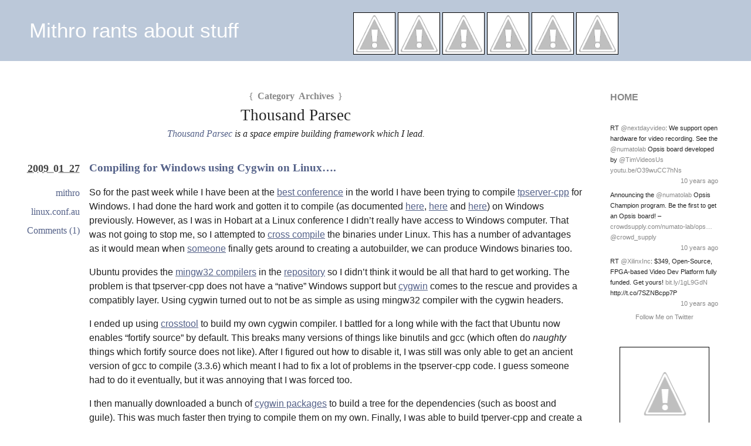

--- FILE ---
content_type: text/html; charset=UTF-8
request_url: https://blog.mithis.net/archives/category/tp
body_size: 19230
content:
<!DOCTYPE html PUBLIC "-//W3C//DTD XHTML 1.0 Transitional//EN" "http://www.w3.org/TR/xhtml1/DTD/xhtml1-transitional.dtd">
<html xmlns="http://www.w3.org/1999/xhtml" lang="en-US">
<head profile="http://gmpg.org/xfn/11">
	<title>Mithro rants about stuff : Thousand Parsec</title>
	<meta http-equiv="content-type" content="text/html; charset=UTF-8" />
	<link rel="stylesheet" type="text/css" media="screen,projection" href="https://blog.mithis.net/wp-content/themes/barthelme/style.css" title="Barthelme" />
	<link rel="stylesheet" type="text/css" media="print" href="https://blog.mithis.net/wp-content/themes/barthelme/print.css" />
	<link rel="alternate" type="application/rss+xml" href="https://blog.mithis.net/feed" title="Mithro rants about stuff RSS feed" />
	<link rel="alternate" type="application/rss+xml" href="https://blog.mithis.net/comments/feed" title="Mithro rants about stuff comments RSS feed" />
	<link rel="pingback" href="https://blog.mithis.net/xmlrpc.php" />

<link rel="alternate" type="application/rss+xml" title="Mithro rants about stuff &raquo; Thousand Parsec Category Feed" href="https://blog.mithis.net/archives/category/tp/feed" />
		<script type="text/javascript">
			window._wpemojiSettings = {"baseUrl":"https:\/\/s.w.org\/images\/core\/emoji\/72x72\/","ext":".png","source":{"concatemoji":"https:\/\/blog.mithis.net\/wp-includes\/js\/wp-emoji-release.min.js?ver=4.5.1"}};
			!function(a,b,c){function d(a){var c,d,e,f=b.createElement("canvas"),g=f.getContext&&f.getContext("2d"),h=String.fromCharCode;if(!g||!g.fillText)return!1;switch(g.textBaseline="top",g.font="600 32px Arial",a){case"flag":return g.fillText(h(55356,56806,55356,56826),0,0),f.toDataURL().length>3e3;case"diversity":return g.fillText(h(55356,57221),0,0),c=g.getImageData(16,16,1,1).data,d=c[0]+","+c[1]+","+c[2]+","+c[3],g.fillText(h(55356,57221,55356,57343),0,0),c=g.getImageData(16,16,1,1).data,e=c[0]+","+c[1]+","+c[2]+","+c[3],d!==e;case"simple":return g.fillText(h(55357,56835),0,0),0!==g.getImageData(16,16,1,1).data[0];case"unicode8":return g.fillText(h(55356,57135),0,0),0!==g.getImageData(16,16,1,1).data[0]}return!1}function e(a){var c=b.createElement("script");c.src=a,c.type="text/javascript",b.getElementsByTagName("head")[0].appendChild(c)}var f,g,h,i;for(i=Array("simple","flag","unicode8","diversity"),c.supports={everything:!0,everythingExceptFlag:!0},h=0;h<i.length;h++)c.supports[i[h]]=d(i[h]),c.supports.everything=c.supports.everything&&c.supports[i[h]],"flag"!==i[h]&&(c.supports.everythingExceptFlag=c.supports.everythingExceptFlag&&c.supports[i[h]]);c.supports.everythingExceptFlag=c.supports.everythingExceptFlag&&!c.supports.flag,c.DOMReady=!1,c.readyCallback=function(){c.DOMReady=!0},c.supports.everything||(g=function(){c.readyCallback()},b.addEventListener?(b.addEventListener("DOMContentLoaded",g,!1),a.addEventListener("load",g,!1)):(a.attachEvent("onload",g),b.attachEvent("onreadystatechange",function(){"complete"===b.readyState&&c.readyCallback()})),f=c.source||{},f.concatemoji?e(f.concatemoji):f.wpemoji&&f.twemoji&&(e(f.twemoji),e(f.wpemoji)))}(window,document,window._wpemojiSettings);
		</script>
		<style type="text/css">
img.wp-smiley,
img.emoji {
	display: inline !important;
	border: none !important;
	box-shadow: none !important;
	height: 1em !important;
	width: 1em !important;
	margin: 0 .07em !important;
	vertical-align: -0.1em !important;
	background: none !important;
	padding: 0 !important;
}
</style>
<link rel='stylesheet' id='openid-css'  href='https://blog.mithis.net/wp-content/plugins/openid/f/openid.css?ver=519' type='text/css' media='all' />
<link rel='stylesheet' id='shashinStyle-css'  href='https://blog.mithis.net/wp-content/plugins/shashin/Public/Display/shashin.css?ver=3.0' type='text/css' media='all' />
<link rel='stylesheet' id='highslideStyle-css'  href='https://blog.mithis.net/wp-content/plugins/shashin/Public/Display/highslide/highslide.css?ver=4.1.12' type='text/css' media='all' />
<link rel='stylesheet' id='wp-syntax-css-css'  href='https://blog.mithis.net/wp-content/plugins/wp-syntax/css/wp-syntax.css?ver=1.0' type='text/css' media='all' />
<script type='text/javascript' src='https://blog.mithis.net/wp-includes/js/jquery/jquery.js?ver=1.12.3'></script>
<script type='text/javascript' src='https://blog.mithis.net/wp-includes/js/jquery/jquery-migrate.min.js?ver=1.4.0'></script>
<script type='text/javascript'>
/* <![CDATA[ */
var shashinPhotoGroupsDisplayer = {"ajaxurl":"https:\/\/blog.mithis.net\/wp-admin\/admin-ajax.php"};
/* ]]> */
</script>
<script type='text/javascript' src='https://blog.mithis.net/wp-content/plugins/shashin/Public/Display/photoGroupsDisplayer.js?ver=3.0'></script>
<script type='text/javascript' src='https://blog.mithis.net/wp-content/plugins/shashin/Public/Display/highslide/highslide.js?ver=4.1.12'></script>
<script type='text/javascript' src='https://blog.mithis.net/wp-includes/js/swfobject.js?ver=2.2-20120417'></script>
<script type='text/javascript'>
/* <![CDATA[ */
var highslideSettings = {"graphicsDir":"https:\/\/blog.mithis.net\/wp-content\/plugins\/shashin\/Public\/Display\/highslide\/graphics\/","outlineType":"rounded-white","dimmingOpacity":"0.75","interval":"5000","repeat":"1","position":"top center","hideController":"0"};
/* ]]> */
</script>
<script type='text/javascript' src='https://blog.mithis.net/wp-content/plugins/shashin/Public/Display/highslideSettings.js?ver=3.0'></script>
<script type='text/javascript' src='https://blog.mithis.net/wp-content/plugins/google-analyticator/external-tracking.min.js?ver=6.4.9'></script>
<link rel='https://api.w.org/' href='https://blog.mithis.net/wp-json/' />
<link rel="EditURI" type="application/rsd+xml" title="RSD" href="https://blog.mithis.net/xmlrpc.php?rsd" />
<link rel="wlwmanifest" type="application/wlwmanifest+xml" href="https://blog.mithis.net/wp-includes/wlwmanifest.xml" /> 
<meta name="generator" content="WordPress 4.5.1" />
<meta http-equiv="X-XRDS-Location" content="https://blog.mithis.net/?xrds" />
<meta http-equiv="X-Yadis-Location" content="https://blog.mithis.net/?xrds" />

<style type="text/css" media="screen,projection">
/*<![CDATA[*/
/* CSS inserted by Barthelme theme options */
	body{font-family:arial,helvetica,sans-serif;font-size:100%;}
	div#content h2,div#content h3,div#content h4,div#content h5,div#content h6,body.archive div.archive-meta,body.attachment div.entry-content div.attachment-content p.attachment-name,body.home div#content div.entry-meta span,body.archive div#content div.entry-meta span,body.search div#content div.entry-meta span,body.single div.entry-date,body.single div.entry-meta,div#content blockquote,div.comments ol.commentlist li div.comment-meta,div.entry-content div.page-link,div.entry-content span.tag-links,body.page div.archive-meta,div.formcontainer form#commentform div.form-input input,div.formcontainer form#commentform div.form-textarea textarea#comment,input#s,div.entry-content div.entry-caption{font-family:georgia,times,serif;}
	body div#content div.hentry{text-align:left;}
	body div#wrapper{width:auto;}
	div#header,div#header h1#blog-title a,div#header h1#blog-title a:link,div#header h1#blog-title a:visited{color:#fefefe;outline:none;text-decoration:none;}
	body div#header{background:#bbc8d9 url("https://blog.mithis.net/wp-content/themes/barthelme/images/header-img.php?upper=8999b0&lower=bbc8d9") repeat-x left top;}
/*]]>*/
</style>
<!-- Google Analytics Tracking by Google Analyticator 6.4.9: http://www.videousermanuals.com/google-analyticator/ -->
<script type="text/javascript">
    var analyticsFileTypes = [''];
    var analyticsSnippet = 'enabled';
    var analyticsEventTracking = 'enabled';
</script>
<script type="text/javascript">
	var _gaq = _gaq || [];
  
	_gaq.push(['_setAccount', 'UA-23662574-1']);
    _gaq.push(['_addDevId', 'i9k95']); // Google Analyticator App ID with Google
	_gaq.push(['_trackPageview']);

	(function() {
		var ga = document.createElement('script'); ga.type = 'text/javascript'; ga.async = true;
		                ga.src = ('https:' == document.location.protocol ? 'https://ssl' : 'http://www') + '.google-analytics.com/ga.js';
		                var s = document.getElementsByTagName('script')[0]; s.parentNode.insertBefore(ga, s);
	})();
</script>

</head>

<body class="wordpress y2026 m01 d25 h05 archive category category-tp">

<div id="wrapper">

	<div id="header">
		<table style="width: 100%; border: collapse; padding: 0; margin: 0;">
			<tr>
				<td style="padding:1.2em 0 1.2em 3em;">
					<h1 id="blog-title"><a href="http://blog.mithis.net/" title="Mithro rants about stuff">Mithro rants about stuff</a></h1>
				</td><td>

<div class="shashinPhotoGroups"><table class="shashinThumbnailsTable" id="shashinGroup_1_1" style="">
<caption></caption>
<tr>
<td><div class="shashinThumbnailDiv" id="shashinThumbnailDiv_1" style="width: 70px;"><a href="//lh6.ggpht.com/-d1sqbUqmoxo/Sw2KQAg0BQI/AAAAAAAAbSQ/feoXpeE43D0/pict0269.jpg?imgmax=800" id="shashinThumbnailLink_1" onclick="return hs.expand(this, { autoplay: false, slideshowGroup: 'group1' })" class="highslide"><img src="https://lh6.ggpht.com/-d1sqbUqmoxo/Sw2KQAg0BQI/AAAAAAAAbSQ/feoXpeE43D0/pict0269.jpg?imgmax=64&amp;crop=1" alt="" width="64" height="64" class="shashinThumbnailImage" id="shashinThumbnailImage_1" /></a><div class="highslide-caption"> <div class="shashinHighslideLinkToOriginalPhoto"><a href="https://picasaweb.google.com/116784438228731043690/20060212#5408130735162000642">View at Picasa</a></div><span class="shashinCaptionExif">12-Feb-2006 15:36, KONICA MINOLTA DiMAGE E500, 2.8, 5.4mm, 0.006 sec, ISO 50</span></div>
</div></td>
<td><div class="shashinThumbnailDiv" id="shashinThumbnailDiv_2" style="width: 70px;"><a href="//lh4.ggpht.com/-yQ0OyB_yBf4/TpJssvP_KSI/AAAAAAAAp4A/PNfzxmNiY24/IMG_1326.JPG?imgmax=800" id="shashinThumbnailLink_2" onclick="return hs.expand(this, { autoplay: false, slideshowGroup: 'group1' })" class="highslide"><img src="https://lh4.ggpht.com/-yQ0OyB_yBf4/TpJssvP_KSI/AAAAAAAAp4A/PNfzxmNiY24/IMG_1326.JPG?imgmax=64&amp;crop=1" alt="" width="64" height="64" class="shashinThumbnailImage" id="shashinThumbnailImage_2" /></a><div class="highslide-caption"> <div class="shashinHighslideLinkToOriginalPhoto"><a href="https://picasaweb.google.com/116784438228731043690/20111009NaturalHistoryMuseum#5661707197411698978">View at Picasa</a></div><span class="shashinCaptionExif">09-Oct-2011 14:35, Canon Canon PowerShot SX230 HS, 3.5, 7.819mm, 0.077 sec, ISO 400</span></div>
</div></td>
<td><div class="shashinThumbnailDiv" id="shashinThumbnailDiv_3" style="width: 70px;"><a href="//lh6.ggpht.com/-9fHE6cbmbdM/Sw2TYXZHfmI/AAAAAAAAOks/ifX-Z-mmZ2g/pict0129.jpg?imgmax=800" id="shashinThumbnailLink_3" onclick="return hs.expand(this, { autoplay: false, slideshowGroup: 'group1' })" class="highslide"><img src="https://lh6.ggpht.com/-9fHE6cbmbdM/Sw2TYXZHfmI/AAAAAAAAOks/ifX-Z-mmZ2g/pict0129.jpg?imgmax=64&amp;crop=1" alt="" width="64" height="64" class="shashinThumbnailImage" id="shashinThumbnailImage_3" /></a><div class="highslide-caption"> <div class="shashinHighslideLinkToOriginalPhoto"><a href="https://picasaweb.google.com/116784438228731043690/20060216#5408140774347341410">View at Picasa</a></div><span class="shashinCaptionExif">14-Feb-2006 16:32, KONICA MINOLTA DiMAGE E500, 4.8, 16.2mm, 0.003 sec, ISO 50</span></div>
</div></td>
<td><div class="shashinThumbnailDiv" id="shashinThumbnailDiv_4" style="width: 70px;"><a href="//lh5.ggpht.com/-jjHptkAR9Qs/TsCzZKdoP6I/AAAAAAAAvt0/0HUYnvOCkCA/IMG_4738.JPG?imgmax=800" id="shashinThumbnailLink_4" onclick="return hs.expand(this, { autoplay: false, slideshowGroup: 'group1' })" class="highslide"><img src="https://lh5.ggpht.com/-jjHptkAR9Qs/TsCzZKdoP6I/AAAAAAAAvt0/0HUYnvOCkCA/IMG_4738.JPG?imgmax=64&amp;crop=1" alt="" width="64" height="64" class="shashinThumbnailImage" id="shashinThumbnailImage_4" /></a><div class="highslide-caption"> <div class="shashinHighslideLinkToOriginalPhoto"><a href="https://picasaweb.google.com/116784438228731043690/20111112SeoulDayTwo#5674732775373553570">View at Picasa</a></div><span class="shashinCaptionExif">12-Nov-2011 21:00, Canon Canon PowerShot SX230 HS, 4.0, 11.973mm, 0.077 sec, ISO 3200</span></div>
</div></td>
<td><div class="shashinThumbnailDiv" id="shashinThumbnailDiv_5" style="width: 70px;"><a href="//lh5.ggpht.com/-iO3ePqdcaTQ/Tp70DNaiv0I/AAAAAAAAq6o/u0MlsDU64lI/IMG_2487.JPG?imgmax=800" id="shashinThumbnailLink_5" onclick="return hs.expand(this, { autoplay: false, slideshowGroup: 'group1' })" class="highslide"><img src="https://lh5.ggpht.com/-iO3ePqdcaTQ/Tp70DNaiv0I/AAAAAAAAq6o/u0MlsDU64lI/IMG_2487.JPG?imgmax=64&amp;crop=1" alt="" width="64" height="64" class="shashinThumbnailImage" id="shashinThumbnailImage_5" /></a><div class="highslide-caption"> <div class="shashinHighslideLinkToOriginalPhoto"><a href="https://picasaweb.google.com/116784438228731043690/20111018WinsorCastleStonehengeBath#5665233717256437570">View at Picasa</a></div><span class="shashinCaptionExif">18-Oct-2011 16:43, Canon Canon PowerShot SX230 HS, 3.1, 5.888mm, 0.017 sec, ISO 200</span></div>
</div></td>
<td><div class="shashinThumbnailDiv" id="shashinThumbnailDiv_6" style="width: 70px;"><a href="//lh5.ggpht.com/-NvpyMeBvi88/Tsjb4tpC2mI/AAAAAAAA7YA/BeCL6a9pMCA/IMG_8881.JPG?imgmax=800" id="shashinThumbnailLink_6" onclick="return hs.expand(this, { autoplay: false, slideshowGroup: 'group1' })" class="highslide"><img src="https://lh5.ggpht.com/-NvpyMeBvi88/Tsjb4tpC2mI/AAAAAAAA7YA/BeCL6a9pMCA/IMG_8881.JPG?imgmax=64&amp;crop=1" alt="" width="64" height="64" class="shashinThumbnailImage" id="shashinThumbnailImage_6" /></a><div class="highslide-caption"> <div class="shashinHighslideLinkToOriginalPhoto"><a href="https://picasaweb.google.com/116784438228731043690/201111171JurongBirdPark#5677029097671416418">View at Picasa</a></div><span class="shashinCaptionExif">17-Nov-2011 11:44, Canon Canon PowerShot SX230 HS, 5.0, 34.328mm, 0.067 sec, ISO 800</span></div>
</div></td>
</tr>
</table>
<script type="text/javascript">addHSSlideshow('group1');</script>
</div>

				</td>
			</tr>
		</table>

	</div><!-- #header -->
	
	<div class="access"><span class="content-access"><a href="#content" title="Skip to content">Skip to content</a></span></div>

<div id="globalnav"><ul id="menu"><li class="page_item_home home-link"><a href="https://blog.mithis.net/" title="Mithro rants about stuff" rel="home">Home</a></li><li class="page_item page-item-98"><a href="https://blog.mithis.net/contact-me">Contact Me</a></li></ul></div>

	<div id="container">
		<div id="content" class="hfeed">

			<h2 class="page-title"><span class="archive-meta"><span class="meta-sep">{</span> Category Archives <span class="meta-sep">}</span></span> Thousand Parsec</h2>
			<div class="archive-meta"><p><a href="http://www.thousandparsec.net/">Thousand Parsec</a> is a space empire building framework which I lead.</p>
</div>

			<div id="post-95" class="hentry p1 post publish author-mithro category-lca category-tp y2009 m01 d28 h03">
				<div class="post-container">
					<div class="post-content">
						<h3 class="entry-title"><a href="https://blog.mithis.net/archives/tp/95-xcompiling-cygwin-on-linux-for-windows" title="Permalink to Compiling for Windows using Cygwin on Linux&#8230;." rel="bookmark">Compiling for Windows using Cygwin on Linux&#8230;.</a></h3>
						<div class="entry-content">
<p>So for the past week while I have been at the <a href="http://linux.conf.au">best conference</a> in the world I have been trying to compile <a href="http://git.thousandparsec.net/gitweb/gitweb.cgi?p=tpserver-cpp.git;a=summary">tpserver-cpp</a> for Windows. I had done the hard work and gotten it to compile (as documented <a href="http://blog.mithis.net/archives/tp/10-compiling-tpserver-cpp-under-windows">here</a>, <a href="http://blog.mithis.net/archives/tp/12-compiling-tpserver-cpp-under-windows-part-2">here</a> and <a href="http://blog.mithis.net/archives/tp/13-compiling-tpserver-cpp-under-windows-part-3">here</a>) on Windows previously. However, as I was in Hobart at a Linux conference I didn&#8217;t really have access to Windows computer. That was not going to stop me, so I attempted to <a href="http://en.wikipedia.org/wiki/Cross-compiling">cross compile</a> the binaries under Linux. This has a number of advantages as it would mean when <a href="http://jms.id.au/wiki">someone</a> finally gets around to creating a autobuilder, we can produce Windows binaries too.</p>
<p>Ubuntu provides the <a href="http://www.mingw.org/">mingw32 compilers</a> in the <a href="http://packages.ubuntu.com/search?keywords=mingw32&amp;searchon=names&amp;section=all">repository</a> so I didn&#8217;t think it would be all that hard to get working. The problem is that tpserver-cpp does not have a &#8220;native&#8221; Windows support but <a href="http://www.cygwin.com/">cygwin</a> comes to the rescue and provides a compatibly layer. Using cygwin turned out to not be as simple as using mingw32 compiler with the cygwin headers.</p>
<p>I ended up using <a href="http://www.kegel.com/crosstool/">crosstool</a> to build my own cygwin compiler. I battled for a long while with the fact that Ubuntu now enables &#8220;fortify source&#8221; by default. This breaks many versions of things like binutils and gcc (which often do <i>naughty</i> things which fortify source does not like). After I figured out how to disable it, I was still was only able to get an ancient version of gcc to compile (3.3.6) which meant I had to fix a lot of problems in the tpserver-cpp code. I guess someone had to do it eventually, but it was annoying that I was forced too.</p>
<p>I then manually downloaded a bunch of <a href="http://mirror.aarnet.edu.au/pub/cygwin/release/">cygwin packages</a> to build a tree for the dependencies (such as boost and guile). This was much faster then trying to compile them on my own.  Finally, I was able to build tperver-cpp and create a Windows binary! I can confirm it runs fine under Wine and am now getting friends who are still shacked to Windows to test it there. </p>
<p>It sounds much simpler now, but it took me over a week of work to boil it down to these steps. It was like a constant game of wack-a-mole, once I had solved one problem another popped up.</p>
<p>So what now in this area? I want to get a recent version of the compiler working and preferably build all the dependencies ourselves (rather then rely on the cygwin compiled versions). I would ultimately like to see the cygwin compilers being packaged with Ubuntu/Debian in the same way that the mingw32 compilers are. I don&#8217;t know if any of that is likely to happen however as I never seem to have enought time. For now I have uploaded a copy of <a href="http://blog.mithis.net/~tim/crosstool-cygwin-gcc336.tar.bz2">my cross compiler</a> (It needs to be extracted so it is found in /opt/crosstool).</p>
<p>I hope this helps someone!</p>

<span class="tag-links">Tagged <a href="https://blog.mithis.net/archives/tag/cross-compile" rel="tag">cross compile</a>, <a href="https://blog.mithis.net/archives/tag/cross-compiling" rel="tag">cross compiling</a>, <a href="https://blog.mithis.net/archives/tag/cygwin" rel="tag">cygwin</a>, <a href="https://blog.mithis.net/archives/tag/linuxconfau" rel="tag">linux.conf.au</a>, <a href="https://blog.mithis.net/archives/tag/mingw32" rel="tag">mingw32</a>, <a href="https://blog.mithis.net/archives/tag/thousand-parsec" rel="tag">thousand parsec</a>, <a href="https://blog.mithis.net/archives/tag/tpserver-cpp" rel="tag">tpserver-cpp</a>, <a href="https://blog.mithis.net/archives/tag/windows" rel="tag">windows</a></span>
						</div>
					</div>
				</div>
				<div class="entry-meta">
					<span class="entry-date"><abbr class="published" title="2009-01-27T16:22:22+1100">2009 01 27</abbr></span>
					<span class="entry-author author vcard"><a class="url fn" href="https://blog.mithis.net/archives/author/mithro" title="View all posts by mithro">mithro</a></span>					<span class="entry-category"><a href="https://blog.mithis.net/archives/category/lca" rel="category tag">linux.conf.au</a></span>
					<span class="entry-comments"><a href="https://blog.mithis.net/archives/tp/95-xcompiling-cygwin-on-linux-for-windows#comments">Comments (1)</a></span>
				</div>
			</div><!-- .post -->


			<div id="post-93" class="hentry p2 post publish author-mithro category-diary category-google category-summer-of-code category-tp category-uni y2008 m11 d16 h03 alt">
				<div class="post-container">
					<div class="post-content">
						<h3 class="entry-title"><a href="https://blog.mithis.net/archives/tp/93-in-the-land-of-the-sheep" title="Permalink to In the land of the sheep&#8230;" rel="bookmark">In the land of the sheep&#8230;</a></h3>
						<div class="entry-content">
<p><i>I wrote this post while in New Zealand but never posted it, now I&#8217;m at Linux.conf.au I have time to finish it up.</i></p>
<p>Well its been a long time since I have posted on my blog. As I lasted mentioned I now work at Google, which has been going well but keeping me fairly busy. For the last month (October, 2009) I have been back in Mountain View, California. While I was there for mainly work purposes, I did get the chance to go to both the <a href="http://code.google.com/soc">Summer of Code</a> <a href="https://gsoc-wiki.osuosl.org/index.php/Main_Page">Mentor Summit</a> and the <a href="http://git.or.cz/gitwiki/GitTogether">GitTogether</a>. Both where a lot of fun but tiering. </p>
<p>It was good to see the <a href="http://bzflag.org">BZFlag</a> guys again &#8211; they even had cool t-shirts this year. Not as cool as our <a href="http://www.cafepress.com/thousandparsec.123836466">Thousand Parsec shirts</a>, however. 🙂 I was finally able to meet kblin who I had know through the <a href="http://www.worldforge.org">WorldForge</a> project for many years. As always he looked nothing like I expected.</p>
<p>At the GitTogther I was mainly interested in trying to make git usable with large media repositories. This is one area which Subversion still has an advantage. After much discussion we came up with a solution to the problem which <a href="http://www.thousandparsec.net/~tim/media+git.pdf">I gave a short presentation</a>.</p>
<p>It also gave me a chance to catch up with the Open Source Progams Office. It was great to catch up with <a href="http://www.hawthornlandings.org/">Leslie Hawthorn</a> and her fabulous crew.</p>
<p>No sooner had I gotten back from the states, I headed of to New Zealand. <a href="http://llnz.dyndns.org/">Lee Begg</a> who I also first met through the WorldForge project and was the co-founder of the Thousand Parsec project, is getting married and I will be a grooms man.</p>

<span class="tag-links">Tagged <a href="https://blog.mithis.net/archives/tag/google" rel="tag">Google</a>, <a href="https://blog.mithis.net/archives/tag/gsoc" rel="tag">gsoc</a>, <a href="https://blog.mithis.net/archives/tag/mentors-summit" rel="tag">mentors summit</a>, <a href="https://blog.mithis.net/archives/tag/new-zealand" rel="tag">new zealand</a>, <a href="https://blog.mithis.net/archives/tag/thousand-parsec" rel="tag">thousand parsec</a>, <a href="https://blog.mithis.net/archives/tag/worldforge" rel="tag">worldforge</a></span>
						</div>
					</div>
				</div>
				<div class="entry-meta">
					<span class="entry-date"><abbr class="published" title="2008-11-15T16:27:27+1100">2008 11 15</abbr></span>
					<span class="entry-author author vcard"><a class="url fn" href="https://blog.mithis.net/archives/author/mithro" title="View all posts by mithro">mithro</a></span>					<span class="entry-category"><a href="https://blog.mithis.net/archives/category/diary" rel="category tag">Diary</a><br/><a href="https://blog.mithis.net/archives/category/google" rel="category tag">Google</a><br/><a href="https://blog.mithis.net/archives/category/summer-of-code" rel="category tag">Summer of Code</a><br/><a href="https://blog.mithis.net/archives/category/uni" rel="category tag">Uni</a></span>
					<span class="entry-comments"><a href="https://blog.mithis.net/archives/tp/93-in-the-land-of-the-sheep#respond">Comments (0)</a></span>
				</div>
			</div><!-- .post -->


			<div id="post-76" class="hentry p3 post publish author-mithro category-summer-of-code category-tp y2008 m03 d19 h01">
				<div class="post-container">
					<div class="post-content">
						<h3 class="entry-title"><a href="https://blog.mithis.net/archives/tp/76-gsoc2008" title="Permalink to Thousand Parsec accepted into Google Summer of Code 2008!" rel="bookmark">Thousand Parsec accepted into Google Summer of Code 2008!</a></h3>
						<div class="entry-content">
<p>As I&#8217;m too lazy to write a post myself, here is one from JLP:</p>
<blockquote><p>
Google has just published the list of accepted mentoring organizations for <a href="http://www.thousandparsec.net/">Google Summer of Code 2008</a> and it is great to see that Thousand Parsec has made it once again. We must be doing something right 🙂</p>
<p>So, if you are into turn-based <a href="http://en.wikipedia.org/wiki/4x_game">4X space strategy games</a> and would like to help in game development, this is your chance. Take a look at our <a href="http://www.thousandparsec.net/wiki/Google_Summer_of_Code">Google Summer of Code</a> and <a href="http://www.thousandparsec.net/wiki/Ideas_for_Programmers">Ideas for Programmers pages</a> and get involved. There is even US$ 4500 to encourage you to take that step into the world of open source software programming.</p>
<p>Interested students now have about a week to get to know us better. You can chat with us on IRC (<a href="irc://irc.freenode.org/#p">Freenode network, #tp channel</a>) or write to our <a href="http://www.thousandparsec.net/tp/mailman.php/listinfo/tp-devel">development mailing list</a>. Starting March 24 student applications can be submitted, <strong>all applications must be in by March 31</strong>. Iâ€™m looking forward to be a mentor again.
</p></blockquote>

<span class="tag-links">Tagged <a href="https://blog.mithis.net/archives/tag/games" rel="tag">Games</a>, <a href="https://blog.mithis.net/archives/tag/gsoc" rel="tag">gsoc</a>, <a href="https://blog.mithis.net/archives/tag/thousand-parsec" rel="tag">thousand parsec</a></span>
						</div>
					</div>
				</div>
				<div class="entry-meta">
					<span class="entry-date"><abbr class="published" title="2008-03-18T14:23:32+1100">2008 03 18</abbr></span>
					<span class="entry-author author vcard"><a class="url fn" href="https://blog.mithis.net/archives/author/mithro" title="View all posts by mithro">mithro</a></span>					<span class="entry-category"><a href="https://blog.mithis.net/archives/category/summer-of-code" rel="category tag">Summer of Code</a></span>
					<span class="entry-comments"><a href="https://blog.mithis.net/archives/tp/76-gsoc2008#respond">Comments (0)</a></span>
				</div>
			</div><!-- .post -->


			<div id="post-74" class="hentry p4 post publish author-mithro category-google category-summer-of-code category-tp y2008 m02 d26 h07 alt">
				<div class="post-container">
					<div class="post-content">
						<h3 class="entry-title"><a href="https://blog.mithis.net/archives/tp/74-gsoc-2008" title="Permalink to Google Summer of Code on again!" rel="bookmark">Google Summer of Code on again!</a></h3>
						<div class="entry-content">
<p><a href="http://www.hawthornlandings.org">Leslie Hawthorn</a> has announced that the <a href="http://code.google.com/soc/2008">Google Summer of Code</a> is on again. Like, <a href="http://linux.conf.au/programme/detail?TalkID=122">nobody</a> <a href="http://developers.slashdot.org/article.pl?sid=08/02/01/0532257">saw</a> <a href="http://googlesummerofcode.blogspot.com/2008/02/clam-12-released.html">that</a> comming! Hopefully, <a href="http://www.thousandparsec.net/">Thousand Parsec</a> will be a mentor organisation again. Have to keep those southern hemisphere mentor numbers up!</p>


						</div>
					</div>
				</div>
				<div class="entry-meta">
					<span class="entry-date"><abbr class="published" title="2008-02-26T08:46:09+1100">2008 02 26</abbr></span>
					<span class="entry-author author vcard"><a class="url fn" href="https://blog.mithis.net/archives/author/mithro" title="View all posts by mithro">mithro</a></span>					<span class="entry-category"><a href="https://blog.mithis.net/archives/category/google" rel="category tag">Google</a><br/><a href="https://blog.mithis.net/archives/category/summer-of-code" rel="category tag">Summer of Code</a></span>
					<span class="entry-comments"><a href="https://blog.mithis.net/archives/tp/74-gsoc-2008#respond">Comments (0)</a></span>
				</div>
			</div><!-- .post -->


			<div id="post-73" class="hentry p5 post publish author-mithro category-lca category-tp y2008 m02 d19 h08">
				<div class="post-container">
					<div class="post-content">
						<h3 class="entry-title"><a href="https://blog.mithis.net/archives/tp/73-tp-release-v3" title="Permalink to Thousand Parsec primary client 0.3.0 released!" rel="bookmark">Thousand Parsec primary client 0.3.0 released!</a></h3>
						<div class="entry-content">
<p>As announced at <a href="http://linux.conf.au/">Linux.conf.au</a>, I&#8217;m happy to point out that we have finally <a href="http://www.thousandparsec.net/tp/news.php/2008-02-18-2107">anounced the 0.3.0 release of the Thousand Parsec client</a> which I work on.</p>
<blockquote><p> It&#8217;s been a long time since the last release of the primary client for playing <a href="http://www.thousandparsec.net/tp/">Thousand Parsec games</a>. Now, the wait is finally over and it was well worth it. Large parts of the client have drastically changed. Connecting to game servers is simplified. The new user interace enables you to more easily see important information and then more efficiently issue orders. Translation support makes it possible to conqueror the universe in your mother language. For all the details check out the full release announcement. If you downloaded a previous release and didn&#8217;t like it, please give <a href="http://www.thousandparsec.net/tp/downloads.php#tpclient-pywx">this new release a try</a>!</p></blockquote>


						</div>
					</div>
				</div>
				<div class="entry-meta">
					<span class="entry-date"><abbr class="published" title="2008-02-19T09:35:23+1100">2008 02 19</abbr></span>
					<span class="entry-author author vcard"><a class="url fn" href="https://blog.mithis.net/archives/author/mithro" title="View all posts by mithro">mithro</a></span>					<span class="entry-category"><a href="https://blog.mithis.net/archives/category/lca" rel="category tag">linux.conf.au</a></span>
					<span class="entry-comments"><a href="https://blog.mithis.net/archives/tp/73-tp-release-v3#respond">Comments (0)</a></span>
				</div>
			</div><!-- .post -->


			<div id="post-60" class="hentry p6 post publish author-mithro category-summer-of-code category-tp y2007 m10 d23 h04 alt">
				<div class="post-container">
					<div class="post-content">
						<h3 class="entry-title"><a href="https://blog.mithis.net/archives/tp/60-gsoc-results" title="Permalink to Summer of Code results" rel="bookmark">Summer of Code results</a></h3>
						<div class="entry-content">
<p>If you read my blog but not the <a href="http://www.thousandparsec.net/">Thousand Parsec</a> <a href="http://www.thousandparsec.net/tp/rss.php">news feed</a>, you might have missed my wrap up of our <a href="http://code.google.com/soc/">Summer of Code</a>. You can find the complete post <a href="http://www.thousandparsec.net/tp/news.php/2007-10-20-1302">here</a>, some highlights include;</p>
<blockquote><p> According to <a href="http://www.ohloh.net/">Oholo</a>, over the summer the students made a total of <strong>371</strong> commits to our public repository, changing a total of <strong>39,050</strong> lines of code.</p></blockquote>
<p>and</p>
<blockquote><p> Participating in the <a href="http://www.google.com/soc">Summer of Code</a> has meant that students from around the world have started trying to figure out how to make Thousand Parsec part of their course work. One such student is  <a href="http://www.ohloh.net/projects/3679/contributors/46709"> Nathan Partlan aka greywhind</a> who is doing a full year internship with Thousand Parsec.</p></blockquote>
<p>You should check it out.</p>


						</div>
					</div>
				</div>
				<div class="entry-meta">
					<span class="entry-date"><abbr class="published" title="2007-10-22T17:03:04+1100">2007 10 22</abbr></span>
					<span class="entry-author author vcard"><a class="url fn" href="https://blog.mithis.net/archives/author/mithro" title="View all posts by mithro">mithro</a></span>					<span class="entry-category"><a href="https://blog.mithis.net/archives/category/summer-of-code" rel="category tag">Summer of Code</a></span>
					<span class="entry-comments"><a href="https://blog.mithis.net/archives/tp/60-gsoc-results#respond">Comments (0)</a></span>
				</div>
			</div><!-- .post -->


			<div id="post-59" class="hentry p7 post publish author-mithro category-summer-of-code category-tp y2007 m10 d07 h02">
				<div class="post-container">
					<div class="post-content">
						<h3 class="entry-title"><a href="https://blog.mithis.net/archives/tp/59-mentor-summit" title="Permalink to GSoC Mentor Summit" rel="bookmark">GSoC Mentor Summit</a></h3>
						<div class="entry-content">
<p>Well, I am currently sitting in the famous <a href="http://en.wikipedia.org/wiki/Googleplex">Googleplex</a>. I&#8217;m attending the <a href="http://code.google.com/soc">Google Summer of Code</a> Mentor Summit that Google paid to fly me out for, which is very very cool (thanks Google!). I have never been to the USA before,  so I have about 3 days next week to look around the San Francisco bay area.</p>
<p>Work was suprisingly cool about me disappearing for a week and a half when I had only been working there for 4 weeks!</p>
<p>As <a href="http://blog.mithis.net/archives/uncategorized/49-soc-end">I have said previously</a>, the Summer of Code was a really cool program to be part of and we had some <a href="http://git.thousandparsec.net/gitweb/gitweb.cgi?p=tpruledev.git;a=summary">really</a> <a href="http://git.thousandparsec.net/gitweb/gitweb.cgi?p=tpserver-cpp.git;a=shortlog;h=rfts">cool</a> <a href="http://git.thousandparsec.net/gitweb/gitweb.cgi?p=metaserver-lite.git;a=shortlog;h=rewrite">success</a>. Hopefully we can get in again next year!</p>


						</div>
					</div>
				</div>
				<div class="entry-meta">
					<span class="entry-date"><abbr class="published" title="2007-10-07T03:27:50+1100">2007 10 07</abbr></span>
					<span class="entry-author author vcard"><a class="url fn" href="https://blog.mithis.net/archives/author/mithro" title="View all posts by mithro">mithro</a></span>					<span class="entry-category"><a href="https://blog.mithis.net/archives/category/summer-of-code" rel="category tag">Summer of Code</a></span>
					<span class="entry-comments"><a href="https://blog.mithis.net/archives/tp/59-mentor-summit#respond">Comments (0)</a></span>
				</div>
			</div><!-- .post -->


			<div id="post-49" class="hentry p8 post publish author-mithro category-summer-of-code category-tp category-uncategorized y2007 m08 d17 h11 alt">
				<div class="post-container">
					<div class="post-content">
						<h3 class="entry-title"><a href="https://blog.mithis.net/archives/uncategorized/49-soc-end" title="Permalink to Summer comes to an end, but it&#8217;s not over." rel="bookmark">Summer comes to an end, but it&#8217;s not over.</a></h3>
						<div class="entry-content">
<p>Well, not really &#8211; I&#8217;m in the Southern Hemisphere and Summer is yet to arrive. What I am ranting about is the <a href="http://code.google.com/soc/">&#8220;Google Summer of Code&#8221;</a>. This year, much to our suprise <a href="http://www.thousandparsec.net/tp/">Thousand Parsec</a> the <a href="http://en.wikipedia.org/wiki/4x">space strategy empire building game</a> I founded &#8220;oh so many years ago&#8221;, <a href="http://www.thousandparsec.net/tp/news.php/2007-03-16-0157">was selected to become a mentor organisation</a>.</p>
<p>We had <a href="http://www.thousandparsec.net/tp/news.php/2007-04-14-1326">3 students accepted</a> into the program and then Google also agreed to <a href="http://www.thousandparsec.net/tp/news.php/2007-06-05-1406">fund an extra student</a> outside the program! Sadly only 3 out of these 4 students passed the mid-term evaluation, but the <a href="http://git.thousandparsec.net/gitweb/gitweb.cgi?p=tpruledev.git;a=summary">work</a> <a href="http://git.thousandparsec.net/gitweb/gitweb.cgi?p=tpserver-cpp.git;a=shortlog;h=rfts">they</a> <a href="http://git.thousandparsec.net/gitweb/gitweb.cgi?p=metaserver-lite.git;a=shortlog;h=rewrite">have</a> been doing is really, really cool!</p>
<p>This last 6 months have been really rewarding personally. I started the project in 2001 and it has been a long slog to grow the project past just the other founder and me. With all these new people who are actively excited about the project (and not just the SoCers!) it has been a huge relief that time over the last 6 years has not been wasted. With myself recently graduating, the nature of my contributions to the project is going to change and it&#8217;s nice to know that others will be helping to keep the project alive.</p>
<p>It use to be the case that if I stop working on the project, no progress would be made. Now almost everytime I turn on the computer I <a href="http://www.thousandparsec.net/tp/mailman.php/listinfo/tp-cvs">see new commits</a>. When I go to our <a href="http://git.thousandparsec.net/gitweb/gitweb.cgi">gitweb</a> there is always a lot of green. It&#8217;s an absolutely wonderful feeling!</p>
<p>The next 6 months are also going to be really exciting, with <a href="http://www.thousandparsec.net/tp/dev/documents/protocol4.php">TP04 reaching the final stages of specification</a>, a <a href="http://git.thousandparsec.net/gitweb/gitweb.cgi?p=web.git;a=shortlog;h=reorg">new website reorg</a>, a <a href="http://www.thousandparsec.net/wiki/Rulesets">bunch of new games</a> and an <a href="http://git.thousandparsec.net/gitweb/gitweb.cgi?p=tpclient-pywx.git;a=shortlog;h=development">almost complete rewrite of the primary client</a>. We might actually start attracting users :).<a href="http://git.thousandparsec.net/gitweb/gitweb.cgi?p=tpclient-pywx.git;a=shortlog;h=development"><br />
</a></p>


						</div>
					</div>
				</div>
				<div class="entry-meta">
					<span class="entry-date"><abbr class="published" title="2007-08-17T12:08:53+1100">2007 08 17</abbr></span>
					<span class="entry-author author vcard"><a class="url fn" href="https://blog.mithis.net/archives/author/mithro" title="View all posts by mithro">mithro</a></span>					<span class="entry-category"><a href="https://blog.mithis.net/archives/category/summer-of-code" rel="category tag">Summer of Code</a><br/><a href="https://blog.mithis.net/archives/category/uncategorized" rel="category tag">Uncategorized</a></span>
					<span class="entry-comments"><a href="https://blog.mithis.net/archives/uncategorized/49-soc-end#comments">Comments (1)</a></span>
				</div>
			</div><!-- .post -->


			<div id="post-45" class="hentry p9 post publish author-mithro category-python category-scheme category-tp y2007 m07 d23 h02">
				<div class="post-container">
					<div class="post-content">
						<h3 class="entry-title"><a href="https://blog.mithis.net/archives/tp/45-schemepy" title="Permalink to Skimpy, Scheme in Python" rel="bookmark">Skimpy, Scheme in Python</a></h3>
						<div class="entry-content">
<p>For something a bit different, I decided to work on making embedding <a href="http://www.schemers.org/">Scheme</a> in <a href="http://www.python.org/" title="Python">Python</a> easier. I&#8217;ve previously been using the cool <a href="http://http://hkn.eecs.berkeley.edu/~dyoo/python/pyscheme/" title="PyScheme">PyScheme</a>, however it hasn&#8217;t been updated in quite a long time (since 2004) and is quite slow.</p>
<p>The reason I would want to do something crazy like this is that <a href="http://www.thousandparsec.net/">Thousand Parsec</a> use a subset of Scheme called <a href="http://www.thousandparsec.net/tp/dev/documents/ncl.php" title="TPCL">TPCL</a>. The is used to transmit information from the server to clients about rules for creating designs. Servers also need to be able to parse <a href="http://www.thousandparsec.net/tp/dev/documents/ncl.php" title="TPCL">TPCL</a> for &#8220;dumb clients&#8221; which can&#8217;t parse <a href="http://www.thousandparsec.net/tp/dev/documents/ncl.php" title="TPCL">TPCL</a> for themselves.</p>
<p>Recent developments by <a href="http://dystopicfro.blogspot.com/index.html" title="Fro&#039;s Blog">DystopicFro</a> on his <a href="http://code.google.com/soc" title="Summer of Code">Summer of Code</a> project, a <a href="http://git.thousandparsec.net/gitweb/gitweb.cgi?p=tpruledev.git;a=summary">Ruleset</a><a href="http://git.thousandparsec.net/gitweb/gitweb.cgi?p=tpruledev.git;a=summary"> Development Environment</a> have meant that he also needs the ability to parser <a href="http://www.thousandparsec.net/tp/dev/documents/ncl.php" title="TPCL">TPCL</a> (and specifically the ability to detect errors). This got us chatting about PyScheme and it&#8217;s inadequacies.</p>
<p>What I have decided to do is create a module called <a href="http://git.thousandparsec.net/gitweb/gitweb.cgi?p=schemepy.git;a=summary">SchemePy</a> (pronounced Skimpy). On platforms where speed is of no concern, we will fall back to using a modified version of PyScheme. However, we can also use C scheme systems such as <a href="http://www.gnu.org/software/guile/guile.html" title="Guile">Guile</a> (or other libraries) to improve speed.</p>
<p>Why have multiple implementations? It stops us from using custom things in one scheme implementation which are not compatible with other implementations. It also makes installation easier for the user, as they are much more likely to already have a compatible scheme library installed. Different scheme&#8217;s also have different speed advantages.</p>
<p>So far I have got the <a href="http://www.gnu.org/software/guile/guile.html" title="Guile">Guile</a> wrapper 95% working. It&#8217;s written mainly in <a href="http://www.python.org/" title="Python">Python</a> using <a href="http://python.net/crew/theller/ctypes/" title="Ctypes">ctypes</a>. I needed a small C helper module as well because of the extensive Macro&#8217;s used by Guile. So far, you can convert between Guile and Python types easily, you can register Python functions into the Guile context and exceptions are caught. There is also the ability to pass  python objects thru the Scheme environment to Python functions. I would like to thank the guys who hang out on <a href="irc://irc.freenode.org/#guile">#guile</a> for all their help, it has made doing this wrapper much easier.</p>
<p>I&#8217;m happy enough with the outcome. My guess it will be between 10 and 20 times faster then PyScheme, but I&#8217;ve yet to do any benchmarking. I&#8217;m going to move to wrapping <a href="http://www.plt-scheme.org/software/mzscheme/">mzscheme</a> too soon enough. It should be much easier to do now that I have gotten most of the hard stuff sorted out. I think a lot of it will be common between the implementations.</p>
<p>What I really need to do is get a test-suit working. Once I have more then one implementation working  it will be very important to make sure that they all work the same way, the only way I can see to do that properly is to have a test suite which I can run every implementation against.</p>
<p>One thing which might be really cool to investigate is using a similar system to <a href="http://web.archive.org/web/20040607171956/http://www.caddr.com/code/lython/">lython</a> which compiles Lisp <a href="http://en.wikipedia.org/wiki/Sexp">s-expressions</a> directly to python byte code. If this was done well it should be the fastest method as it would mean no type conversion needs to be done.</p>
<p>Overall this has been quite a good learning experience. I have improve my ctype skills quite a lot (this wasn&#8217;t my first ctypes wrapper, that being <a href="http://git.thousandparsec.net/repos/libmng-py/doc/" title="libmng-py">libmng-py</a>, a Python wrapper around <a href="http://www.libmng.com/">libmng</a>). I also understand how <a href="http://www.schemers.org/">Scheme</a> works quite a lot better now.</p>


						</div>
					</div>
				</div>
				<div class="entry-meta">
					<span class="entry-date"><abbr class="published" title="2007-07-23T03:06:02+1100">2007 07 23</abbr></span>
					<span class="entry-author author vcard"><a class="url fn" href="https://blog.mithis.net/archives/author/mithro" title="View all posts by mithro">mithro</a></span>					<span class="entry-category"><a href="https://blog.mithis.net/archives/category/python" rel="category tag">Python</a><br/><a href="https://blog.mithis.net/archives/category/scheme" rel="category tag">Scheme</a></span>
					<span class="entry-comments"><a href="https://blog.mithis.net/archives/tp/45-schemepy#respond">Comments (0)</a></span>
				</div>
			</div><!-- .post -->


			<div id="post-35" class="hentry p10 post publish author-mithro category-darcs category-tailor category-tp y2007 m04 d21 h07 alt">
				<div class="post-container">
					<div class="post-content">
						<h3 class="entry-title"><a href="https://blog.mithis.net/archives/tp/35-using-tailor-to-go-to-git" title="Permalink to Using Tailor to go to git" rel="bookmark">Using Tailor to go to git</a></h3>
						<div class="entry-content">
<p>As our code repositories for Thousand Parsec where down anyway (<a href="http://www.thousandparsec.net/tp/news.php/2007-04-14-1400">because of the host being compromised</a>), we decided to do something we had been thinking about for a while. We converted all our code repositories to git.</p>
<p>We had previously been using <a href="http://darcs.net">darcs</a>, however the unbounded memory usage was getting out of hand. The straw which broke the camel&#8217;s back was when nash couldn&#8217;t even checkout the web repository because darcs kept getting killed by the Out of Memory Manager (on a machine which has more then 512Mb of RAM).</p>
<p>After much discussion we decided to move to <a href="http://git.or.cz/">git</a>. The biggest reason we choose to use git was that we didn&#8217;t want to get stuck with another non-mainstream SCM system. With large people like <a href="http://www.freedesktop.org/wiki/Infrastructure/git">Xorg</a>, the <a href="http://www.kernel.org/">Linux Kernel</a> and many others, I&#8217;m pretty sure git will become the SCM of choice in the near future.</p>
<p>As I had previously had a large amount of experience <a href="http://blog.mithis.com/2007/02/25/using-tailor-creating-subversion-repository-for-thousand-parsec/">converting the darcs repositories to subversion</a> (for our mirrors), I was put in charge of converting the repositories to git. As previously, I used <a href="http://progetti.arstecnica.it/tailor">Tailor</a>.</p>
<p>The first problem is that darcs has <a href="http://darcs.net/DarcsWiki/DarcsGit">git repository support</a>. The suppose solution to this is using <a href="http://progetti.arstecnica.it/tailor/wiki/DisjunctWorkingDirectories">disjunct working directories</a>. However, git did not appear to like this, I need to hack up the source code to get it to work. I&#8217;ve submitted the patches back the Tailor repository and they have already been included!</p>
<p>Another problem I ran into was that I don&#8217;t have a machine which has enough memory to convert the web repository! I don&#8217;t have a computer with more then 768mb of ram (feel free to send me some more if you want! :P). Luckily thanks to the <a href="http://code.google.com/soc/">Summer of Code</a>, a student who goes by the name cherez (who I was very disappointed we didn&#8217;t have enough slots to select) gave me a shell account on his machine with 4Gb of Ram.</p>
<p>As a result of converting to git, I was also able to merge the development and stable branches (of both tpclient-pywx and libtpclient-py) into one repository. This was a little bit trickier then I would have liked, it involved finding the branch point manually and then telling tailor about it, in the end it worked out. You can find a copy of the config I used for branching <a href="http://www.thousandparsec.net/~tim/tailor/tpclient-pywx-dev.tailor">here</a>.</p>
<p>You can see the results of our conversion at our <a href="http://git.thousandparsec.net/">gitweb</a>.</p>
<p>I have to say, I&#8217;m amazed by git. Every single operation is very, very fast, I guess it&#8217;s why they called themselves &#8220;Git &#8211; Fast Version Control System&#8221;. Another thing that amazes me is the size of the repositories, under darcs our repositories where about 4Gb, with git they are around 200Mb! Overall, I&#8217;m happy with our choice.</p>


						</div>
					</div>
				</div>
				<div class="entry-meta">
					<span class="entry-date"><abbr class="published" title="2007-04-21T08:17:42+1100">2007 04 21</abbr></span>
					<span class="entry-author author vcard"><a class="url fn" href="https://blog.mithis.net/archives/author/mithro" title="View all posts by mithro">mithro</a></span>					<span class="entry-category"><a href="https://blog.mithis.net/archives/category/rcs/darcs" rel="category tag">darcs</a><br/><a href="https://blog.mithis.net/archives/category/rcs/tailor" rel="category tag">Tailor</a></span>
					<span class="entry-comments"><a href="https://blog.mithis.net/archives/tp/35-using-tailor-to-go-to-git#comments">Comments (4)</a></span>
				</div>
			</div><!-- .post -->


			<div id="nav-below" class="navigation">
				<div class="nav-previous"><a href="https://blog.mithis.net/archives/category/tp/page/2" >&laquo; Older posts</a></div>
				<div class="nav-next"></div>
			</div>

		</div><!-- #content .hfeed -->
	</div><!-- #container -->

	<div id="primary" class="sidebar">
		<ul>
			<li id="home_link" class="widget widget_home_link">				<h3 class='widgettitle'><a href="https://blog.mithis.net/" title="Mithro rants about stuff" rel="home">Home</a></h3>
			</li>
<li id="aktt-widget-3" class="widget aktt-widget"><h3 class='widgettitle'></h3>
<div class="aktt_tweets">
	<ul>
		<li>
RT <a href="http://twitter.com/nextdayvideo">@nextdayvideo</a>: We support open hardware for video recording. See the <a href="http://twitter.com/numatolab">@numatolab</a> Opsis board developed by <a href="http://twitter.com/TimVideosUs">@TimVideosUs</a> <a href="http://youtu.be/O39wuCC7hNs">youtu.be/O39wuCC7hNs</a> <a href="http://twitter.com/1/status/647200064021004288" class="aktt_tweet_time">10 years ago</a>
</li>
		<li>
Announcing the <a href="http://twitter.com/numatolab">@numatolab</a> Opsis Champion program. Be the first to get an Opsis board! &#8211;<a href="https://www.crowdsupply.com/numato-lab/opsis/updates/1823">crowdsupply.com/numato-lab/ops…</a> <a href="http://twitter.com/crowd_supply">@crowd_supply</a> <a href="http://twitter.com/1/status/647036548781772800" class="aktt_tweet_time">10 years ago</a>
</li>
		<li>
RT <a href="http://twitter.com/XilinxInc">@XilinxInc</a>: $349, Open-Source, FPGA-based Video Dev Platform fully funded. Get yours! <a href="http://bit.ly/1gL9GdN">bit.ly/1gL9GdN</a> http://t.co/7SZNBcpp7P <a href="http://twitter.com/1/status/646880351726399488" class="aktt_tweet_time">10 years ago</a>
</li>
	</ul>
</div>
	<p class="aktt_more_updates"><a href="http://twitter.com/mithro">Follow Me on Twitter</a></p>
</li>
<li id="shashinwidgetwp-3" class="widget "><div class="shashinPhotoGroups"><table class="shashinThumbnailsTable" id="shashinGroup_2_2" style="margin-left: auto; margin-right: auto;clear: none;">
<caption></caption>
<tr>
<td><div class="shashinThumbnailDiv" id="shashinThumbnailDiv_7" style="width: 151px;"><a href="//lh6.ggpht.com/-WnYSvrGWQXc/Szt6b7ZzR6I/AAAAAAAAad0/_C6ya7x9oBM/pict0346.jpg?imgmax=800" id="shashinThumbnailLink_7" onclick="return hs.expand(this, { autoplay: false, slideshowGroup: 'group2' })" class="highslide"><img src="https://lh6.ggpht.com/-WnYSvrGWQXc/Szt6b7ZzR6I/AAAAAAAAad0/_C6ya7x9oBM/pict0346.jpg?imgmax=150" alt="" width="145" height="150" class="shashinThumbnailImage" id="shashinThumbnailImage_7" /></a><div class="highslide-caption"> <div class="shashinHighslideLinkToOriginalPhoto"><a href="https://picasaweb.google.com/116784438228731043690/Me#5421061196691490722">View at Picasa</a></div><span class="shashinCaptionExif">12-Jan-2006 14:18, KONICA MINOLTA DiMAGE E500, 5.6, 5.4mm, 0.006 sec, ISO 200</span></div>
</div></td>
</tr>
<tr>
<td><div class="shashinThumbnailDiv" id="shashinThumbnailDiv_8" style="width: 156px;"><a href="//lh3.ggpht.com/-dg4s4wfv7WI/ToiHeJrabHI/AAAAAAAAoxE/1MbNcWBQ_sI/IMG_0001.JPG?imgmax=800" id="shashinThumbnailLink_8" onclick="return hs.expand(this, { autoplay: false, slideshowGroup: 'group2' })" class="highslide"><img src="https://lh3.ggpht.com/-dg4s4wfv7WI/ToiHeJrabHI/AAAAAAAAoxE/1MbNcWBQ_sI/IMG_0001.JPG?imgmax=150" alt="" width="150" height="112" class="shashinThumbnailImage" id="shashinThumbnailImage_8" /></a><div class="highslide-caption"> <div class="shashinHighslideLinkToOriginalPhoto"><a href="https://picasaweb.google.com/116784438228731043690/Me#5658921883854859378">View at Picasa</a></div><span class="shashinCaptionExif">30-Sep-2011 07:02, Canon Canon PowerShot SX230 HS, 3.1, 5.0mm, 0.033 sec, ISO 400</span></div>
</div></td>
</tr>
<tr>
<td><div class="shashinThumbnailDiv" id="shashinThumbnailDiv_9" style="width: 106px;"><a href="//lh5.ggpht.com/-YrtVjk6oxhw/SsB6OnIOl8I/AAAAAAAAARk/E3BSzM6-LMc/me.png?imgmax=800" id="shashinThumbnailLink_9" onclick="return hs.expand(this, { autoplay: false, slideshowGroup: 'group2' })" class="highslide"><img src="https://lh5.ggpht.com/-YrtVjk6oxhw/SsB6OnIOl8I/AAAAAAAAARk/E3BSzM6-LMc/me.png?imgmax=150" alt="" width="100" height="150" class="shashinThumbnailImage" id="shashinThumbnailImage_9" /></a><div class="highslide-caption"> <div class="shashinHighslideLinkToOriginalPhoto"><a href="https://picasaweb.google.com/116784438228731043690/Me#5386439545775364034">View at Picasa</a></div></div>
</div></td>
</tr>
<tr>
<td><div class="shashinThumbnailDiv" id="shashinThumbnailDiv_10" style="width: 115px;"><a href="//lh5.ggpht.com/-6UEWgeAfqY0/Szt6bvNj5pI/AAAAAAAAadw/gf8um-E8jkc/pict0186.jpg?imgmax=800" id="shashinThumbnailLink_10" onclick="return hs.expand(this, { autoplay: false, slideshowGroup: 'group2' })" class="highslide"><img src="https://lh5.ggpht.com/-6UEWgeAfqY0/Szt6bvNj5pI/AAAAAAAAadw/gf8um-E8jkc/pict0186.jpg?imgmax=150" alt="" width="109" height="150" class="shashinThumbnailImage" id="shashinThumbnailImage_10" /></a><div class="highslide-caption"> <div class="shashinHighslideLinkToOriginalPhoto"><a href="https://picasaweb.google.com/116784438228731043690/Me#5421061193418925714">View at Picasa</a></div><span class="shashinCaptionExif">29-Jan-2006 11:40, KONICA MINOLTA DiMAGE E500, 5.6, 5.4mm, 0.001 sec, ISO 50</span></div>
</div></td>
</tr>
<tr>
<td><div class="shashinThumbnailDiv" id="shashinThumbnailDiv_11" style="width: 156px;"><a href="//lh5.ggpht.com/-2kOVOq-iZBs/S0AGTVETNMI/AAAAAAAAajk/C4yC9Y-Je_Q/tim.jpg?imgmax=800" id="shashinThumbnailLink_11" onclick="return hs.expand(this, { autoplay: false, slideshowGroup: 'group2' })" class="highslide"><img src="https://lh5.ggpht.com/-2kOVOq-iZBs/S0AGTVETNMI/AAAAAAAAajk/C4yC9Y-Je_Q/tim.jpg?imgmax=150" alt="" width="150" height="99" class="shashinThumbnailImage" id="shashinThumbnailImage_11" /></a><div class="highslide-caption"> <div class="shashinHighslideLinkToOriginalPhoto"><a href="https://picasaweb.google.com/116784438228731043690/Me#5422340880496538818">View at Picasa</a></div></div>
</div></td>
</tr>
<tr>
<td><div class="shashinThumbnailDiv" id="shashinThumbnailDiv_12" style="width: 118px;"><a href="//lh6.ggpht.com/-k-wvthUYOOw/Tj0AzHnkC-I/AAAAAAAAfkg/ag_w-cPjVv0/butterfly.JPG?imgmax=800" id="shashinThumbnailLink_12" onclick="return hs.expand(this, { autoplay: false, slideshowGroup: 'group2' })" class="highslide"><img src="https://lh6.ggpht.com/-k-wvthUYOOw/Tj0AzHnkC-I/AAAAAAAAfkg/ag_w-cPjVv0/butterfly.JPG?imgmax=150" alt="" width="112" height="150" class="shashinThumbnailImage" id="shashinThumbnailImage_12" /></a><div class="highslide-caption"> <div class="shashinHighslideLinkToOriginalPhoto"><a href="https://picasaweb.google.com/116784438228731043690/Me#5637663186756045794">View at Picasa</a></div><span class="shashinCaptionExif">06-Dec-2010 05:58, SAMSUNG SAMSUNG ES65, ES67 / VLUU ES65, ES67 / SAMSUNG SL50, 5.6, 11.2mm, 0.022 sec, ISO 240</span></div>
</div></td>
</tr>
<tr>
<td><div class="shashinThumbnailDiv" id="shashinThumbnailDiv_13" style="width: 105px;"><a href="//lh4.ggpht.com/-u5PtCuJGdMU/SsB6iUXKU0I/AAAAAAAAARs/Wj2q05nBJzQ/me3.JPG?imgmax=800" id="shashinThumbnailLink_13" onclick="return hs.expand(this, { autoplay: false, slideshowGroup: 'group2' })" class="highslide"><img src="https://lh4.ggpht.com/-u5PtCuJGdMU/SsB6iUXKU0I/AAAAAAAAARs/Wj2q05nBJzQ/me3.JPG?imgmax=150" alt="" width="99" height="150" class="shashinThumbnailImage" id="shashinThumbnailImage_13" /></a><div class="highslide-caption"> <div class="shashinHighslideLinkToOriginalPhoto"><a href="https://picasaweb.google.com/116784438228731043690/Me#5386439884335108930">View at Picasa</a></div></div>
</div></td>
</tr>
<tr>
<td><div class="shashinThumbnailDiv" id="shashinThumbnailDiv_14" style="width: 156px;"><a href="//lh3.ggpht.com/-VmdTPxjkXRY/TmLTwDj0tFI/AAAAAAAAfns/HVp9q0ktaik/6102827522_bbce6cf34a_o.jpg?imgmax=800" id="shashinThumbnailLink_14" onclick="return hs.expand(this, { autoplay: false, slideshowGroup: 'group2' })" class="highslide"><img src="https://lh3.ggpht.com/-VmdTPxjkXRY/TmLTwDj0tFI/AAAAAAAAfns/HVp9q0ktaik/6102827522_bbce6cf34a_o.jpg?imgmax=150" alt="PyCon 2010 and 2011 organisers" title="PyCon 2010 and 2011 organisers" width="150" height="100" class="shashinThumbnailImage" id="shashinThumbnailImage_14" /></a><div class="highslide-caption"> <div class="shashinHighslideLinkToOriginalPhoto"><a href="https://picasaweb.google.com/116784438228731043690/Me#5648309705218765906">View at Picasa</a></div>PyCon 2010 and 2011 organisers<span class="shashinCaptionExif">21-Aug-2011 17:42, Panasonic DMC-LX3, 2.6, 10.2mm, 0.05 sec, ISO 400</span></div>
</div></td>
</tr>
<tr>
<td><div class="shashinThumbnailDiv" id="shashinThumbnailDiv_15" style="width: 156px;"><a href="//lh4.ggpht.com/-Ri09etTnr3s/S0vUGosicgI/AAAAAAAAdfI/n7RGa4kXQBo/pict0015.jpg?imgmax=800" id="shashinThumbnailLink_15" onclick="return hs.expand(this, { autoplay: false, slideshowGroup: 'group2' })" class="highslide"><img src="https://lh4.ggpht.com/-Ri09etTnr3s/S0vUGosicgI/AAAAAAAAdfI/n7RGa4kXQBo/pict0015.jpg?imgmax=150" alt="" width="150" height="133" class="shashinThumbnailImage" id="shashinThumbnailImage_15" /></a><div class="highslide-caption"> <div class="shashinHighslideLinkToOriginalPhoto"><a href="https://picasaweb.google.com/116784438228731043690/Me#5425663386566423042">View at Picasa</a></div><span class="shashinCaptionExif">30-Sep-2005 17:42, KONICA MINOLTA DiMAGE E500, 2.8, 5.4mm, 0.003 sec, ISO 200</span></div>
</div></td>
</tr>
<tr>
<td><div class="shashinThumbnailDiv" id="shashinThumbnailDiv_16" style="width: 156px;"><a href="//lh3.ggpht.com/-eL-O6WywFAo/SsB6Oru0p9I/AAAAAAAAARo/E3BEkLIofWE/me.png?imgmax=800" id="shashinThumbnailLink_16" onclick="return hs.expand(this, { autoplay: false, slideshowGroup: 'group2' })" class="highslide"><img src="https://lh3.ggpht.com/-eL-O6WywFAo/SsB6Oru0p9I/AAAAAAAAARo/E3BEkLIofWE/me.png?imgmax=150" alt="" width="150" height="112" class="shashinThumbnailImage" id="shashinThumbnailImage_16" /></a><div class="highslide-caption"> <div class="shashinHighslideLinkToOriginalPhoto"><a href="https://picasaweb.google.com/116784438228731043690/Me#5386439547010983890">View at Picasa</a></div></div>
</div></td>
</tr>
<tr>
<td><div class="shashinThumbnailDiv" id="shashinThumbnailDiv_17" style="width: 156px;"><a href="//lh4.ggpht.com/-d5aY4qMpXXw/SsB6Oa7mONI/AAAAAAAAARc/i8RNhii2sPM/tim2.JPG?imgmax=800" id="shashinThumbnailLink_17" onclick="return hs.expand(this, { autoplay: false, slideshowGroup: 'group2' })" class="highslide"><img src="https://lh4.ggpht.com/-d5aY4qMpXXw/SsB6Oa7mONI/AAAAAAAAARc/i8RNhii2sPM/tim2.JPG?imgmax=150" alt="" width="150" height="130" class="shashinThumbnailImage" id="shashinThumbnailImage_17" /></a><div class="highslide-caption"> <div class="shashinHighslideLinkToOriginalPhoto"><a href="https://picasaweb.google.com/116784438228731043690/Me#5386439542501161170">View at Picasa</a></div></div>
</div></td>
</tr>
<tr>
<td><div class="shashinThumbnailDiv" id="shashinThumbnailDiv_18" style="width: 105px;"><a href="//lh5.ggpht.com/-aUbdNrJ0tQo/SsB6Oh5m8RI/AAAAAAAAARg/LyrD49C2Nsk/tim3.JPG?imgmax=800" id="shashinThumbnailLink_18" onclick="return hs.expand(this, { autoplay: false, slideshowGroup: 'group2' })" class="highslide"><img src="https://lh5.ggpht.com/-aUbdNrJ0tQo/SsB6Oh5m8RI/AAAAAAAAARg/LyrD49C2Nsk/tim3.JPG?imgmax=150" alt="" width="99" height="150" class="shashinThumbnailImage" id="shashinThumbnailImage_18" /></a><div class="highslide-caption"> <div class="shashinHighslideLinkToOriginalPhoto"><a href="https://picasaweb.google.com/116784438228731043690/Me#5386439544371867922">View at Picasa</a></div></div>
</div></td>
</tr>
<tr>
<td><div class="shashinThumbnailDiv" id="shashinThumbnailDiv_19" style="width: 156px;"><a href="//lh6.ggpht.com/-Jt6qN8tNtqA/TbrKiIJT65I/AAAAAAAAfYg/Vkgmw1C-8rA/IMAG0115.jpg?imgmax=800" id="shashinThumbnailLink_19" onclick="return hs.expand(this, { autoplay: false, slideshowGroup: 'group2' })" class="highslide"><img src="https://lh6.ggpht.com/-Jt6qN8tNtqA/TbrKiIJT65I/AAAAAAAAfYg/Vkgmw1C-8rA/IMAG0115.jpg?imgmax=150" alt="" width="150" height="89" class="shashinThumbnailImage" id="shashinThumbnailImage_19" /></a><div class="highslide-caption"> <div class="shashinHighslideLinkToOriginalPhoto"><a href="https://picasaweb.google.com/116784438228731043690/Me#5601011774239533970">View at Picasa</a></div><span class="shashinCaptionExif">26-Apr-2011 00:05, HTC HTC Desire, 4.31mm, ISO 455</span></div>
</div></td>
</tr>
<tr>
<td><div class="shashinThumbnailDiv" id="shashinThumbnailDiv_20" style="width: 134px;"><a href="//lh6.ggpht.com/-UpW7qo7R6N4/SsB6OQA8NMI/AAAAAAAAARY/-I_mhJMI9Ig/tim.JPG?imgmax=800" id="shashinThumbnailLink_20" onclick="return hs.expand(this, { autoplay: false, slideshowGroup: 'group2' })" class="highslide"><img src="https://lh6.ggpht.com/-UpW7qo7R6N4/SsB6OQA8NMI/AAAAAAAAARY/-I_mhJMI9Ig/tim.JPG?imgmax=150" alt="" width="128" height="150" class="shashinThumbnailImage" id="shashinThumbnailImage_20" /></a><div class="highslide-caption"> <div class="shashinHighslideLinkToOriginalPhoto"><a href="https://picasaweb.google.com/116784438228731043690/Me#5386439539570783426">View at Picasa</a></div></div>
</div></td>
</tr>
</table>
<script type="text/javascript">addHSSlideshow('group2');</script>
</div>
</li>
<li id="linkcat-90" class="widget widget_links"><h3 class='widgettitle'></h3>

	<ul class='xoxo blogroll'>
<li><a href="http://blog.mithis.net/contact-me" rel="me">Contact Me</a></li>
<li><a href="https://launchpad.net/~mithro/+archive/ppa" rel="me" title="My Ubuntu packages.">My Packages</a></li>
<li><a href="http://picasaweb.google.com/mithro" rel="me" title="Pictures I have taken of things.">My Photos</a></li>
<li><a href="http://blog.mithis.net/cgi-bin/gitweb.cgi" rel="me" title="Useful code snippets and other juicy tidbits.">My Useful Bits</a></li>
<li><a href="http://www.youtube.com/mithro" rel="me" title="My Youtube Videos &#8211; Talks, Social and otherwise.">My Videos</a></li>

	</ul>
</li>

			<li id="search" class="widget widget_search">				<h3 class='widgettitle'><label for="s">Search</label></h3>
				<form id="searchform" method="get" action="https://blog.mithis.net">
					<div>
						<input id="s" name="s" class="text-input" type="text" value="" size="10" tabindex="1" accesskey="S" />
						<input id="searchsubmit" name="searchsubmit" class="submit-button" type="submit" value="Find" tabindex="2" />
					</div>
				</form>
			</li>
<li id="categories-3" class="widget widget_categories"><h3 class='widgettitle'>Categories</h3>
<label class="screen-reader-text" for="cat">Categories</label><select name='cat' id='cat' class='postform' >
	<option value='-1'>Select Category</option>
	<option class="level-0" value="6">Diary&nbsp;&nbsp;(2)</option>
	<option class="level-0" value="20">Games&nbsp;&nbsp;(3)</option>
	<option class="level-0" value="22">Gaming Miniconf&nbsp;&nbsp;(7)</option>
	<option class="level-0" value="23">Google&nbsp;&nbsp;(7)</option>
	<option class="level-0" value="275">Hardware&nbsp;&nbsp;(3)</option>
	<option class="level-0" value="9">Highlights&nbsp;&nbsp;(2)</option>
	<option class="level-0" value="7">Ideas&nbsp;&nbsp;(9)</option>
	<option class="level-0" value="8">linux.conf.au&nbsp;&nbsp;(12)</option>
	<option class="level-0" value="11">PCB&nbsp;&nbsp;(5)</option>
	<option class="level-0" value="344">Python&nbsp;&nbsp;(6)</option>
	<option class="level-0" value="14">RCS&nbsp;&nbsp;(3)</option>
	<option class="level-1" value="10">&nbsp;&nbsp;&nbsp;darcs&nbsp;&nbsp;(3)</option>
	<option class="level-1" value="12">&nbsp;&nbsp;&nbsp;Tailor&nbsp;&nbsp;(1)</option>
	<option class="level-0" value="17">Scheme&nbsp;&nbsp;(1)</option>
	<option class="level-0" value="101">Sci Fi&nbsp;&nbsp;(1)</option>
	<option class="level-0" value="15">Summer of Code&nbsp;&nbsp;(8)</option>
	<option class="level-0" value="25">Sydney&nbsp;&nbsp;(1)</option>
	<option class="level-0" value="3" selected="selected">Thousand Parsec&nbsp;&nbsp;(16)</option>
	<option class="level-0" value="258">TimVideos.us&nbsp;&nbsp;(10)</option>
	<option class="level-1" value="259">&nbsp;&nbsp;&nbsp;HDMI2USB&nbsp;&nbsp;(10)</option>
	<option class="level-0" value="21">Ubuntu&nbsp;&nbsp;(3)</option>
	<option class="level-0" value="1">Uncategorized&nbsp;&nbsp;(10)</option>
	<option class="level-0" value="16">Uni&nbsp;&nbsp;(5)</option>
	<option class="level-0" value="112">Useful Bits&nbsp;&nbsp;(4)</option>
</select>

<script type='text/javascript'>
/* <![CDATA[ */
(function() {
	var dropdown = document.getElementById( "cat" );
	function onCatChange() {
		if ( dropdown.options[ dropdown.selectedIndex ].value > 0 ) {
			location.href = "https://blog.mithis.net/?cat=" + dropdown.options[ dropdown.selectedIndex ].value;
		}
	}
	dropdown.onchange = onCatChange;
})();
/* ]]> */
</script>

</li>
		<li id="rss_links" class="widget widget_rss_links">			<h3 class='widgettitle'>RSS</h3>
			<ul>
				<li><a href="https://blog.mithis.net/feed" title="Mithro rants about stuff Posts RSS feed" rel="alternate" type="application/rss+xml">All posts</a></li>
				<li><a href="https://blog.mithis.net/comments/feed" title="Mithro rants about stuff Comments RSS feed" rel="alternate" type="application/rss+xml">All comments</a></li>
			</ul>
		</li>
<li id="tag_cloud-3" class="widget widget_tag_cloud"><h3 class='widgettitle'>Tags</h3>
<div class="tagcloud"><a href='https://blog.mithis.net/archives/tag/code' class='tag-link-74 tag-link-position-1' title='1 topic' style='font-size: 8pt;'>code</a>
<a href='https://blog.mithis.net/archives/tag/cookies' class='tag-link-55 tag-link-position-2' title='2 topics' style='font-size: 14.3pt;'>cookies</a>
<a href='https://blog.mithis.net/archives/tag/cross-compile' class='tag-link-76 tag-link-position-3' title='1 topic' style='font-size: 8pt;'>cross compile</a>
<a href='https://blog.mithis.net/archives/tag/cross-compiling' class='tag-link-82 tag-link-position-4' title='1 topic' style='font-size: 8pt;'>cross compiling</a>
<a href='https://blog.mithis.net/archives/tag/cygwin' class='tag-link-78 tag-link-position-5' title='1 topic' style='font-size: 8pt;'>cygwin</a>
<a href='https://blog.mithis.net/archives/tag/firefly' class='tag-link-104 tag-link-position-6' title='1 topic' style='font-size: 8pt;'>firefly</a>
<a href='https://blog.mithis.net/archives/tag/firefox' class='tag-link-42 tag-link-position-7' title='3 topics' style='font-size: 18.5pt;'>firefox</a>
<a href='https://blog.mithis.net/archives/tag/foss' class='tag-link-38 tag-link-position-8' title='2 topics' style='font-size: 14.3pt;'>foss</a>
<a href='https://blog.mithis.net/archives/tag/freedom' class='tag-link-93 tag-link-position-9' title='1 topic' style='font-size: 8pt;'>freedom</a>
<a href='https://blog.mithis.net/archives/tag/games' class='tag-link-346 tag-link-position-10' title='3 topics' style='font-size: 18.5pt;'>Games</a>
<a href='https://blog.mithis.net/archives/tag/gaming' class='tag-link-92 tag-link-position-11' title='1 topic' style='font-size: 8pt;'>gaming</a>
<a href='https://blog.mithis.net/archives/tag/google' class='tag-link-348 tag-link-position-12' title='4 topics' style='font-size: 22pt;'>Google</a>
<a href='https://blog.mithis.net/archives/tag/gsoc' class='tag-link-350 tag-link-position-13' title='2 topics' style='font-size: 14.3pt;'>gsoc</a>
<a href='https://blog.mithis.net/archives/tag/hal' class='tag-link-70 tag-link-position-14' title='1 topic' style='font-size: 8pt;'>hal</a>
<a href='https://blog.mithis.net/archives/tag/hot-plug' class='tag-link-83 tag-link-position-15' title='1 topic' style='font-size: 8pt;'>hot plug</a>
<a href='https://blog.mithis.net/archives/tag/ksplice' class='tag-link-86 tag-link-position-16' title='1 topic' style='font-size: 8pt;'>ksplice</a>
<a href='https://blog.mithis.net/archives/tag/late' class='tag-link-94 tag-link-position-17' title='1 topic' style='font-size: 8pt;'>late</a>
<a href='https://blog.mithis.net/archives/tag/lca09' class='tag-link-100 tag-link-position-18' title='1 topic' style='font-size: 8pt;'>lca09</a>
<a href='https://blog.mithis.net/archives/tag/lca10' class='tag-link-107 tag-link-position-19' title='1 topic' style='font-size: 8pt;'>lca10</a>
<a href='https://blog.mithis.net/archives/tag/lca2009' class='tag-link-99 tag-link-position-20' title='2 topics' style='font-size: 14.3pt;'>lca2009</a>
<a href='https://blog.mithis.net/archives/tag/lca2010' class='tag-link-108 tag-link-position-21' title='1 topic' style='font-size: 8pt;'>lca2010</a>
<a href='https://blog.mithis.net/archives/tag/lguest' class='tag-link-85 tag-link-position-22' title='1 topic' style='font-size: 8pt;'>lguest</a>
<a href='https://blog.mithis.net/archives/tag/linux' class='tag-link-351 tag-link-position-23' title='1 topic' style='font-size: 8pt;'>linux</a>
<a href='https://blog.mithis.net/archives/tag/linuxconfau' class='tag-link-77 tag-link-position-24' title='1 topic' style='font-size: 8pt;'>linux.conf.au</a>
<a href='https://blog.mithis.net/archives/tag/lca' class='tag-link-343 tag-link-position-25' title='1 topic' style='font-size: 8pt;'>linux.conf.au</a>
<a href='https://blog.mithis.net/archives/tag/mentors-summit' class='tag-link-71 tag-link-position-26' title='1 topic' style='font-size: 8pt;'>mentors summit</a>
<a href='https://blog.mithis.net/archives/tag/mingw32' class='tag-link-79 tag-link-position-27' title='1 topic' style='font-size: 8pt;'>mingw32</a>
<a href='https://blog.mithis.net/archives/tag/new-zealand' class='tag-link-73 tag-link-position-28' title='1 topic' style='font-size: 8pt;'>new zealand</a>
<a href='https://blog.mithis.net/archives/tag/olpc' class='tag-link-98 tag-link-position-29' title='1 topic' style='font-size: 8pt;'>olpc</a>
<a href='https://blog.mithis.net/archives/tag/osdc' class='tag-link-91 tag-link-position-30' title='1 topic' style='font-size: 8pt;'>osdc</a>
<a href='https://blog.mithis.net/archives/tag/ovpc' class='tag-link-97 tag-link-position-31' title='1 topic' style='font-size: 8pt;'>ovpc</a>
<a href='https://blog.mithis.net/archives/tag/paper' class='tag-link-95 tag-link-position-32' title='1 topic' style='font-size: 8pt;'>paper</a>
<a href='https://blog.mithis.net/archives/tag/python' class='tag-link-345 tag-link-position-33' title='2 topics' style='font-size: 14.3pt;'>Python</a>
<a href='https://blog.mithis.net/archives/tag/raptors' class='tag-link-88 tag-link-position-34' title='1 topic' style='font-size: 8pt;'>raptors</a>
<a href='https://blog.mithis.net/archives/tag/scifi' class='tag-link-105 tag-link-position-35' title='1 topic' style='font-size: 8pt;'>scifi</a>
<a href='https://blog.mithis.net/archives/tag/snippet' class='tag-link-75 tag-link-position-36' title='1 topic' style='font-size: 8pt;'>snippet</a>
<a href='https://blog.mithis.net/archives/tag/starhunter' class='tag-link-102 tag-link-position-37' title='1 topic' style='font-size: 8pt;'>starhunter</a>
<a href='https://blog.mithis.net/archives/tag/sydney' class='tag-link-349 tag-link-position-38' title='2 topics' style='font-size: 14.3pt;'>Sydney</a>
<a href='https://blog.mithis.net/archives/tag/thousand-parsec' class='tag-link-48 tag-link-position-39' title='3 topics' style='font-size: 18.5pt;'>thousand parsec</a>
<a href='https://blog.mithis.net/archives/tag/tpserver-cpp' class='tag-link-80 tag-link-position-40' title='1 topic' style='font-size: 8pt;'>tpserver-cpp</a>
<a href='https://blog.mithis.net/archives/tag/ubuntu' class='tag-link-347 tag-link-position-41' title='2 topics' style='font-size: 14.3pt;'>Ubuntu</a>
<a href='https://blog.mithis.net/archives/tag/velociraptor' class='tag-link-96 tag-link-position-42' title='1 topic' style='font-size: 8pt;'>velociraptor</a>
<a href='https://blog.mithis.net/archives/tag/windows' class='tag-link-81 tag-link-position-43' title='1 topic' style='font-size: 8pt;'>windows</a>
<a href='https://blog.mithis.net/archives/tag/worldforge' class='tag-link-72 tag-link-position-44' title='1 topic' style='font-size: 8pt;'>worldforge</a>
<a href='https://blog.mithis.net/archives/tag/youtube' class='tag-link-103 tag-link-position-45' title='1 topic' style='font-size: 8pt;'>youtube</a></div>
</li>
<li id="linkcat-4" class="widget widget_links"><h3 class='widgettitle'>Other Cool People</h3>

	<ul class='xoxo blogroll'>
<li><a href="http://www.rowetel.com/blog/" rel="friend met neighbor" title="A guy who is involved with some cool open source hardware!">David Rowe&#8217;s Blog</a></li>
<li><a href="http://jms.id.au/" rel="friend met co-worker" title="Joel Stanley is my local OLPC guru.">Joel Stanley&#039;s Blog</a></li>
<li><a href="http://katharos.id.au/blog/" rel="friend met co-worker co-resident" title="Friend from work who does cool python.">Katie Bell&#8217;s Blog</a></li>
<li><a href="http://ozlabs.org/~rusty/" title="The famous Rusty Russel&#8217;s intresting blog.">Rusty&#8217;s Blog</a></li>

	</ul>
</li>

<li id="meta_enhanced-3" class="widget meta_enhanced"><h3 class='widgettitle'>Meta</h3>
<ul>      <li><a href="https://blog.mithis.net/wp-login.php?redirect_to=%2Farchives%2Fcategory%2Ftp" id="social_login">Log in</a></li></ul></li>

		</ul>
	</div>

	<div id="footer">
		<span id="copyright">&copy; 2026 <span class="vcard"><a class="url fn n" href=""><span class="given-name"></span> <span class="family-name"></span></a></span></span>
		<span class="meta-sep">|</span>
		<span id="generator-link">Thanks, <a href="http://wordpress.org/" title="WordPress" rel="generator">WordPress</a></span>
		<span class="meta-sep">|</span>
		<span id="theme-link"><a href="http://www.plaintxt.org/themes/barthelme/" title="Barthelme theme for WordPress" rel="follow designer">Barthelme</a> theme by <span class="vcard"><a class="url fn n" href="http://scottwallick.com/" title="scottwallick.com" rel="follow designer"><span class="given-name">Scott</span><span class="additional-name"> Allan</span><span class="family-name"> Wallick</span></a></span></span><!-- Theme design credit, that's all -->
		<span class="meta-sep">|</span>
		<span id="web-standards"> Standards Compliant <a href="http://validator.w3.org/check/referer" title="Valid XHTML">XHTML</a> &amp; <a href="http://jigsaw.w3.org/css-validator/validator?profile=css2&amp;warning=2&amp;uri=https://blog.mithis.net/wp-content/themes/barthelme/style.css" title="Valid CSS">CSS</a></span>
		<span class="meta-sep">|</span>
		<span id="footer-rss"> RSS <a href="https://blog.mithis.net/feed" title="Mithro rants about stuff RSS 2.0 Feed" rel="alternate" type="application/rss+xml">Posts</a> &amp; <a href="https://blog.mithis.net/comments/feed" title="Mithro rants about stuff Comments RSS 2.0 Feed" rel="alternate" type="application/rss+xml">Comments</a></span>
	</div><!-- #footer -->

<!-- Powered by WPtouch: 4.1.1 --><script type='text/javascript' src='https://blog.mithis.net/wp-includes/js/wp-embed.min.js?ver=4.5.1'></script>

</div><!-- #wrapper -->

</body><!-- end trasmission -->
</html>

--- FILE ---
content_type: text/css
request_url: https://blog.mithis.net/wp-content/themes/barthelme/style.css
body_size: 3223
content:
/*
THEME NAME: Barthelme
THEME URI: http://www.plaintxt.org/themes/barthelme/
DESCRIPTION: A minimalist theme where white space and margins show culture and aestheticism. For WordPress 2.6.x.
VERSION: 4.6.1
AUTHOR: Scott Allan Wallick
AUTHOR URI: http://scottwallick.com/
TAGS: variable width, fixed width, two columns, widgets, theme options, options page, white, gray, typography, microformats, hatom, hcard
*/
div#content .entry-title a,div#content .page-title a,div#content div.entry-meta a,div#content div.entry-content div.page-link a,span.tag-links a,div#content div.archive-meta a,div.comments form#commentform a,div#content .entry-title a:link,div#content .page-title a:link,div#content div.entry-meta a:link,div#content div.entry-content div.page-link a:link,span.tag-links a:link,div.comments form#commentform a:link,div#content div.archive-meta a:link{text-decoration:none;}
div#content div.entry-content ul.xoxo li ul li span.entry-title a,div#content div.entry-content ul.xoxo li ul li span.entry-title a:link{text-decoration:underline;}
body.single div#content div.entry-meta a,body.single div#content div.entry-meta a:link{text-decoration:underline;}
div#content a:visited{color:#7f89a6;}
div.sidebar a,div.sidebar a:link,div.sidebar a:visited{color:#888;text-decoration:none;}
div.sidebar a:hover{color:#2f4e6f;text-decoration:underline;}
div#footer a,div#footer a:link,div#footer a:visited{color:#888;text-decoration:underline;}
div#footer a:hover{color:#2f4e6f;text-decoration:none;}
body{background:#fff;color:#222;line-height:150%;}
body div#container{float:left;margin:0 0 5em -16em;width:100%;}
body div#content{margin:0 0 0 17em;}
body.single div#container,body.page div#container{margin:0 0 0 -16em;}
body.single div#content,body.page div#content{margin:0 0 0 17em;}
body div#footer{clear:both;color:#888;font-size:0.9em;padding:0 0 1.5em 3%;width:90%;}
body div#globalnav,body div.access,span#theme-link span.additional-name,span#theme-link span.family-name{display:none;}
body div#header{margin:0 -2em 3em 0;}
body div#header,body div label,input#s,input#submit{cursor:pointer;}
body div#wrapper{margin:0 2em 0 0;}
body div.sidebar{float:right;overflow:hidden;width:16em;}
body img{border:none;}
body.attachment div#content h3.page-title,body.archive div.archive-meta,body.page div.archive-meta{font-size:1em;font-style:italic;font-weight:400;line-height:150%;margin:0.2em 0;text-align:center;}
body.archive div.archive-meta,body.page div.author-meta{margin:0 auto 2em;width:50%;}
body.archive div.archive-meta p,body.page div.archive-meta p{margin:0.5em auto;}
body.attachment div.entry-content div.entry-attachment{margin:1em 0 0 0;color:#777;text-align:center;}
body.home div#content div.entry-meta span.entry-date,body.archive div#content div.entry-meta span.entry-date,body.search div#content div.entry-meta span.entry-date{margin-bottom:1.1em;}
body.home div#content div.entry-meta,body.archive div#content div.entry-meta,body.search div#content div.entry-meta{float:left;overflow:hidden;text-align:right;width:7.5em;}
body.home div#content div.entry-meta abbr.published,body.archive div#content div.entry-meta abbr.published,body.search div#content div.entry-meta abbr.published{color:#444;font-size:1.1em;word-spacing:0.2em;}
body.home div#content div.entry-meta span,body.archive div#content div.entry-meta span,body.search div#content div.entry-meta span{display:block;margin:0.2em 0 0.5em;}
body.home div#content div.post-container,body.archive div#content div.post-container,body.search div#content div.post-container{float:right;margin:0 0 4em -8.5em;width:100%;}
body.home div#content div.post-content,body.archive div#content div.post-content,body.search div#content div.post-content{clear:both;margin:0 0 0 8.5em;}
body.single div#content div.navigation{margin:3em 0;}
body.date div#content h2.page-title,body.search div#content h2.page-title{margin-bottom:1.5em;}
body.single div.entry-date,body.single div.entry-meta{color:#888;font-size:1em;line-height:150%;text-align:center;}
body.single .entry-date{word-spacing:0.5em;}
body.single div.entry-meta{border-bottom:1px solid #888;border-top:1px solid #888;line-height:175%;margin:2em 0;padding:0.5em 0.2em;}
body.single div.hentry h2.entry-title,body.page div.hentry h2.entry-title{font-size:1.7em;font-weight:400;text-align:center;}
body.single span.entry-published,body.single span.entry-rsslink,body.single span.cat-links,body.single span.tag-links{display:block;}
div.entry-content blockquote,div.comments ol.commentlist li blockquote{border-left:1em solid #cfd5dd;color:#444;font-size:0.9em;line-height:150%;padding:0 0 0 0.7em;}
div.entry-content blockquote blockquote,div.comments ol.commentlist li blockquote blockquote{color:#666;font-size:1em;}
div.entry-content code,div.entry-content pre,div.comments ol.commentlist li code,div.comments ol.commentlist li pre{font:1em/150% "courier new", courier, monospace;}
div.entry-content ins,div.comments ol.commentlist li ins{background:#cfd5dd;color:#000;font-style:italic;text-decoration:none;}
div.entry-content .caps,div.comments ol.commentlist li .caps{font-variant:small-caps;}
div.entry-content del,div.comments ol.commentlist li del{background:#cfd5dd;color:#444;}
div#wrapper .html,div#wrapper .download,div#wrapper .pdf,div#wrapper .zip{margin-left:2px;padding:2px 0 2px 19px;}
div#wrapper .download{background:url(images/file-download.png) no-repeat center left;}
div#wrapper .html{background:url(images/file-html.png) no-repeat center left;}
div#wrapper .pdf{background:url(images/file-pdf.png) no-repeat center left;}
div#wrapper .zip{background:url(images/file-zip.png) no-repeat center left;}
div#wrapper .important{background:#f5f5dc url(images/important.png) no-repeat 0.5em center;border-bottom:1px solid #d0d0bb;border-top:1px solid #d0d0bb;padding:0.2em 0.5em 0.2em 2.2em;}
body div#content .entry-title{line-height:150%;margin:0;}
body div.navigation{clear:both;font-weight:700;text-align:center;text-transform:uppercase;width:100%;}
body div.navigation div{width:45%;}
body div.navigation div.nav-next{float:right;text-align:left;}
body div.navigation div.nav-previous{float:left;text-align:right;}
div#content div#post-0 .entry-title{font-size:1.3em;font-weight:400;line-height:150%;margin:0 0 -0.7em;}
div#content div#post-0{text-align:center;}
div#content div#post-0 form#searchform input#s{width:50%;}
div#footer span.meta-sep{margin:0 0.5em;}
div#header div#blog-description{font-size:1.3em;margin:0.1em 0;}
div#header h1#blog-title{font-size:2.2em;font-weight:400;line-height:133%;margin:0;}
div.comments div#mustlogin,div.comments div#loggedin,div.comments div#comment-notes{font-style:italic;margin:0 0 1em;}
div.comments span.unapproved{color:#000;display:block;font-style:italic;font-variant:small-caps;margin:1em auto 0;text-align:center;}
div.comments h3{font-size:1.5em;margin:2em 0 0.5em;}
div.comments h3.comment-header{margin:2em 0 1em;text-align:center;}
div#content .page-title{font-size:1.7em;margin:0;text-align:center;}
div.comments h3.comment-header span.comment-count,body h2.page-title span.archive-meta{color:#888;display:block;font-size:0.6em;font-weight:700;margin:0 0 0.5em;word-spacing:0.2em;}
div.comments ol.commentlist li{background:#f6f7f9;margin:1em 3em;padding:0.5em 1em;}
div.comments ol.commentlist li div.comment-meta{color:#000;margin:0 0 -0.3em;padding:0.5em 0 0;}
div.comments ol.commentlist li div.comment-meta span.comment-author,div.comments ol.commentlist li div.comment-meta span.pingback-author{font-weight:700;}
div.comments ol.commentlist li.alt{background:#e7eaed;}
div.comments ol.commentlist li span.vcard img.photo{border:1px solid #999;float:right;margin:0 0 1em 1em;}
div.comments ol.commentlist li.bypostauthor{border:1px solid #aaa;}
div.entry-content h2,div.entry-content h3{font-size:1.4em;}
div.entry-content h2,div.entry-content h3,div.entry-content h4,div.entry-content h4,div.entry-content h5,div.entry-content h6{font-weight:400;line-height:150%;margin:1.5em 0 -0.7em;}
div.entry-content h4{font-size:1.3em;}
div.entry-content img{overflow:hidden;max-width:99%;}
div.entry-content .alignleft,img.alignleft{float:left;margin:0.5em 1em 0.5em 0;}
div.entry-content .alignright,img.alignright{float:right;margin:0.5em 0 0.5em 1em;}
div.entry-content .center,div.entry-content .aligncenter,img.aligncenter{display:block;margin:0.5em auto;text-align:center;}
div.entry-content p.entry-edit,div.entry-content .clearer{clear:both;width:99%;}
div.entry-content p{margin:1em 0;}
div.entry-content span.tag-links{margin:0.5em 0;display:block;font-weight:700;font-size:0.9em;}
div.entry-content .content-column{width:40%;}
div.entry-content .content-column h3,div.entry-content ul.xoxo h3{margin:1em 0 0;}
div.entry-content ul.xoxo,div.entry-content ul.xoxo li{list-style:none;margin:0;padding:0;}
div.entry-content ul.xoxo li ul{margin:0 0 0 2em;padding:0;}
div.entry-content ul.xoxo li ul li span.entry-date{font-weight:normal;}
div.entry-content ul.xoxo li ul li p{margin-top:0;font-style:italic;}
div.entry-content ul.xoxo li ul li ul{margin-bottom:0.2em;}
div.entry-content .wp-caption-text{font-style:italic;margin:0.2em auto 1em auto;text-align:center;}
div.entry-content div.gallery{clear:both;float:left;margin:1em auto;text-align:center;width:100%;}
div.entry-content div.gallery dl{float:left;margin:0 auto;text-align:center;}
div.entry-content div.gallery dl.gallery-columns-2{width:49%;}
div.entry-content div.gallery dl.gallery-columns-3{width:33%;}
div.entry-content div.gallery dl.gallery-columns-4{width:24%;}
div.entry-content div.gallery dl.gallery-columns-5{width:19%;}
div.entry-content div.gallery dd{font-style:italic;margin:0 auto 1em auto;text-align:center;}
div.entry-content div.gallery *{margin:0;padding:0;}
body.attachment div.attachment div.entry-caption{font-size:1.2em;font-style:italic;margin:1em 0 2em 0;}
div.entry-attachment,div.entry-caption{text-align:center;}
div.entry-attachment img,div#nav-images div img{overflow:hidden;}
body.attachment div#wrapper div#content div#nav-images{clear:both;margin:0;width:100%;}
body.attachment div#nav-images div{margin:0;padding:2% 2% 4% 2%;width:46%;}
body.attachment div#nav-images div.nav-previous{text-align:right;}
body.attachment div#nav-images div.nav-next{text-align:left;}
body.attachment div.entry-meta,body.attachment div#comments{clear:both;}
div.formcontainer form#commentform{width:99%;}
div.formcontainer div.form-input input,div.formcontainer div.form-textarea textarea#comment{padding:0.3em;width:50%;border:1px inset #888;color:#222;margin:0.5em 0;font-size:0.9em;}
div.formcontainer div.form-label{width:6em;display:inline;float:left;text-align:right;padding:0.7em 0.5em 0 0;font-weight:bold;color:#222;}
div.formcontainer div.form-submit{margin:0 0 0 6.7em;}
div.formcontainer div.form-textarea textarea#comment,div.contactform form textarea#wpcf_msg{overflow:auto;}
div.formcontainer form#commentform span.req-field{color:red;}
body div#container div.hentry{clear:both;}
div.hentry .entry-date{font-weight:700;word-spacing:0.2em;}
div.hentry abbr.published,div.comments abbr.comment-published{border:none;cursor:text;}
div.sidebar ul{margin:0 1.5em 0 3em;padding:0;}
div.sidebar ul li{font-size:1em;line-height:175%;list-style:none;margin:0 0 1.5em;padding:0;}
div.sidebar ul li h3{color:#777;font-size:1em;margin:0;text-transform:uppercase;}
div.sidebar ul li ul li ul li{font-size:0.9em;margin:0 0 0 1em;}
div.sidebar ul li#search form#searchform input#s{border:1px inset #888;color:#222;display:block;font-size:0.9em;line-height:133%;margin:0 0 0.5em;padding:0.3em;width:66%;}
div#content a,div#content a:link,div#content .entry-title a:visited,div#content .page-title a:visited{color:#546188;}
div#content a:active,div#content .entry-title a:active,div#content .page-title a:active{color:#444;}
body.attachment div.entry-content div.attachment-content p,div.comments ol.commentlist li p,div.formcontainer form#commentform div#comment-notes{margin:0.5em 0;}
div.entry-content h5,div.entry-content h6,div.post-content .entry-title{font-size:1.2em;}
div.entry-content ul li,div.entry-content ul.content-column li ul li,div.entry-content ul.xoxo li ul li{list-style:square;}
div.entry-content ul li ul li,div.entry-content ul.content-column li ul li ul li,div.entry-content ul.xoxo li ul li ul li{list-style:circle;}
div.sidebar ul li p,div.sidebar ul li ul,div.sidebar ul li ul li,html,body,div.formcontainer form#commentform,div.sidebar ul li#search form#searchform{margin:0;padding:0;}
div.sidebar ul li table#wp-calendar{text-align:center;width:100%;}
div.sidebar ul li table#wp-calendar tbody a,div.sidebar ul li table#wp-calendar tbody a:link,div.sidebar ul li table#wp-calendar tbody a:visited,div.sidebar ul li table#wp-calendar tbody a:hover,div.sidebar ul li table#wp-calendar tbody a:active{font-style:italic;font-weight:700;}
div#footer a:active,div#content a:hover,div#content .entry-title a:hover,div#content .page-title a:hover,div.sidebar a:active{color:#000;}
div.comments h3,body.archive h2.page-title,body.search h2.page-title,div.comments h3.comment-header span.comment-count span.meta-sep,body h2.page-title span.archive-meta span.meta-sep,body div.entry-date span.meta-sep{font-weight:400;}
div.entry-content div.page-link,div.entry-content span.more-link{font-variant:small-caps;font-weight:700;}
div.embedded_content {
  margin: 1em;
  -webkit-border-radius: 15px;
  -moz-border-radius: 15px;
  border-radius: 15px;
  background: #000000;
  float: right; 
  padding: 10px;
}

#shashinGroup_2_2 tbody tr {
  display: none;
}

#shashinGroup_2_2 tbody tr:first-child {
  display: table-row;
}

div.entry-content blockquote {
  margin-left: 4px;
  margin-right: 0;
}

div.sidebar div.aktt_tweets { font-size: 8pt; }
div.sidebar div.aktt_tweets ul li { padding-top: 0.5em; }
div.sidebar div.aktt_tweets a.aktt_tweet_time { width: 100%; text-align: right; display: block;}
div.sidebar p.aktt_more_updates { font-size: 8pt; text-align: center;}


--- FILE ---
content_type: text/css
request_url: https://blog.mithis.net/wp-content/plugins/shashin/Public/Display/shashin.css?ver=3.0
body_size: 401
content:
.shashinThumbnailsTable {
    margin: 5px;
}

.shashinThumbnailsTable caption {
    text-align: center;
    margin: 5px;
}

.shashinThumbnailsTable td {
    vertical-align: top;
}

.shashinThumbnailDiv {
    border: thin solid Black;
    background-color: White;
    margin-left: auto;
    margin-right: auto;
}

.shashinThumbnailDiv:hover {
    border-color: Silver;
}

.shashinThumbnailImage {
    padding: 3px; /* this should be half of the "thumbnail div padding" setting */
    border: none;
}

.shashinThumbnailCaption {
    display: block;
    padding: 0px 5px 5px 5px;
    font-size: x-small;
    font-weight: bold;
}

.shashinAlbumCaptionTitle {
    display: block;
    padding: 0px 5px 1px 5px;
    font-size: x-small;
    font-weight: bold;
}

.shashinAlbumCaptionDate {
    display: block;
    padding: 0px 5px 1px 5px;
    font-size: x-small;
}

.shashinAlbumCaptionLocation {
    display: block;
    padding: 0px 5px 5px 5px;
    font-size: x-small;
}

.shashinAlbumCaptionLocation img {
    vertical-align: middle;
    padding-right: 3px;
}

.shashinCaptionExif {
    display: block;
    color: darkgray;
}

.shashinHighslideLinkToOriginalPhoto {
    float: right;
    padding-left: 5px;
}

--- FILE ---
content_type: text/javascript
request_url: https://blog.mithis.net/wp-content/plugins/shashin/Public/Display/highslideSettings.js?ver=3.0
body_size: 524
content:
// The "-0" and "!!" are for type casting, as all vars brought over
// from wp_localize_script come in as strings
hs.graphicsDir = highslideSettings.graphicsDir;
hs.align = 'center';
hs.transitions = ['expand', 'crossfade'];
hs.outlineType = ((highslideSettings.outlineType == "none") ? null : highslideSettings.outlineType);
hs.fadeInOut = true;
hs.dimmingOpacity = highslideSettings.dimmingOpacity-0;

// Add the controlbar for slideshows
function addHSSlideshow(groupID) {
    hs.addSlideshow({
        slideshowGroup: groupID,
        interval: highslideSettings.interval-0,
        repeat: !!(highslideSettings.repeat-0),
        useControls: true,
        fixedControls: true,
        overlayOptions: {
            opacity: .75,
            position: highslideSettings.position,
            hideOnMouseOut: !!(highslideSettings.hideController-0)
        }
    });
}

// for Flash
hs.outlineWhileAnimating = true;
hs.allowSizeReduction = false;
// always use this with flash, else the movie will not stop on close:
hs.preserveContent = false;


--- FILE ---
content_type: text/javascript
request_url: https://blog.mithis.net/wp-content/plugins/shashin/Public/Display/photoGroupsDisplayer.js?ver=3.0
body_size: 1023
content:
jQuery(document).ready(function($) {
    $('.shashinPhotoGroups').delegate('.shashinNext', 'click', function(event) {
        var parentTableId = $(this).closest('table').attr('id');
        var tableIdParts = parentTableId.split('_');
        var currentTableId = '#shashinGroup_' + tableIdParts[1] + '_' + tableIdParts[2];
        var nextTableGroupCounter = parseInt(tableIdParts[1]) + 1;
        var nextTableId = '#shashinGroup_' + nextTableGroupCounter + '_' + tableIdParts[2];
        $(currentTableId).fadeOut('slow', function() {
            $(nextTableId).fadeIn('slow');
        })

        event.preventDefault();
    });

    $('.shashinPhotoGroups').delegate('.shashinPrevious', 'click', function(event) {
        var parentTableId = $(this).closest('table').attr('id');
        var tableIdParts = parentTableId.split('_');
        var currentTableId = '#shashinGroup_' + tableIdParts[1] + '_' + tableIdParts[2];
        var previousTableGroupCounter = parseInt(tableIdParts[1]) - 1;
        var previousTableId = '#shashinGroup_' + previousTableGroupCounter + '_' + tableIdParts[2];

        $(currentTableId).fadeOut('slow', function() {
            $(previousTableId).fadeIn('slow');
        })

        event.preventDefault();
    });

    $('.shashinThumbnailDiv').delegate('.shashinAlbumThumbLink', 'click', function(event) {
        var parentTable = $(this).closest('table');
        var parentTableIdParts = $(parentTable).attr('id').split('_');
        var parentTableStyle = $(parentTable).attr('style');
        var linkIdParts = $(this).attr('id').split('_');

        if (linkIdParts[1] == 'img') {
            var albumTitle = $(this).children('img').attr('alt');
        }

        else if (linkIdParts[1] == 'caption') {
            var albumTitle = $(this).text();
        }

        var dataToSend = {
            action: 'displayAlbumPhotos',
            shashinAlbumId: linkIdParts[2],
            shashinParentTableId: parentTableIdParts[1],
            shashinParentAlbumTitle: albumTitle,
            shashinParentTableStyle: parentTableStyle
        };

        $.get(shashinPhotoGroupsDisplayer.ajaxurl, dataToSend, function(dataReceived) {
            $(parentTable).fadeOut('slow', function() {
                $(parentTable).after($(dataReceived).hide());
                $('#shashinAlbumPhotos_' + linkIdParts[2]).fadeIn('slow');
            })
        });

        event.preventDefault();
    });

    $('.shashinPhotoGroups').delegate('.shashinReturn', 'click', function(event) {
        var returnLinkIdParts = $(this).attr('id').split('_');
        var parentTableId = '#shashinGroup_' + returnLinkIdParts[1];
        var selectedAlbumPhotosId = '#shashinAlbumPhotos_' + returnLinkIdParts[2]
        $(selectedAlbumPhotosId).fadeOut('slow', function() {
            $(parentTableId).fadeIn('slow');
            $(selectedAlbumPhotosId).remove();
        })

        event.preventDefault();
    });

    // for backward compatibility with Shashin 2 album links
    var shashinAlbumId = shashinGetParameterByName('shashin_album_key');

    if (shashinAlbumId && !isNaN(shashinAlbumId)) {
        var shashinSelectedAlbum = '#shashinAlbumThumbLink_img_' + shashinAlbumId;
        $(shashinSelectedAlbum).click();
    }

    // thank you - http://stackoverflow.com/questions/4548487/jquery-read-query-string
    function shashinGetParameterByName(name) {
        name = name.replace(/[\[]/,"\\\[").replace(/[\]]/,"\\\]");
        var regexS = "[\\?&]"+name+"=([^&#]*)";
        var regex = new RegExp(regexS);
        var results = regex.exec(window.location.href);
        if (results == null)
            return "";
        else
            return decodeURIComponent(results[1].replace(/\+/g, " "));
    }
});
